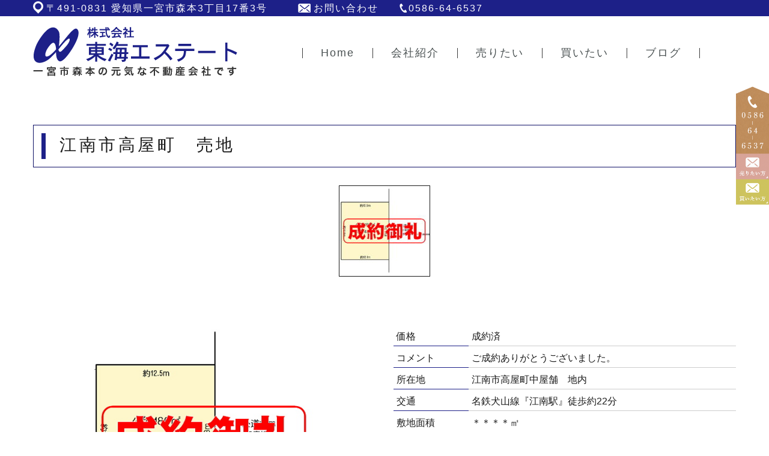

--- FILE ---
content_type: text/html; charset=UTF-8
request_url: https://tokai-es.com/land/14184
body_size: 10801
content:
<!DOCTYPE html>
<html lang="ja">
	<head>
		<meta charset="UTF-8">
		<meta name="author" content="株式会社東海エステート">
		<meta name="viewport" content="width=device-width, initial-scale=1, maximum-scale=1, minimum-scale=1, user-scalable=no">
		<meta name="format-detection" content="telephone=no">
		
		<link rel="stylesheet" href="https://tokai-es.com/wp-content/themes/genova_tpl/style.css">
		<link rel="stylesheet" type="text/css" href="https://tokai-es.com/wp-content/themes/genova_tpl/css/cssreset-min.css">
		<link rel="stylesheet" type="text/css" href="https://tokai-es.com/wp-content/themes/genova_tpl/css/content.css">
		<script type="text/javascript" src="https://s3-ap-northeast-1.amazonaws.com/webfont.plimo.com/accessor/script/typesquare.js?2Ttpg6KeLnE%3D" charset="utf-8"></script>
		<link rel="shortcut icon" href="https://tokai-es.com/wp-content/uploads/favicon.ico" type="image/x-icon"/>

		<!--[if lt IE 9]>
		<script src="http://html5shim.googlecode.com/svn/trunk/html5.js"></script>
		<![endif]-->
		
		<!-- All in One SEO 4.3.1.1 - aioseo.com -->
		<title>土地 詳細 | 株式会社東海エステート</title>
		<meta name="description" content="売地 建築条件無し 土地 敷地広々" />
		<meta name="robots" content="max-image-preview:large" />
		<meta name="google-site-verification" content="cupGdbixvhY6I4rnfwCRofc4JybfHjC80tXnDjZwXMY" />
		<meta name="keywords" content="売地　建築条件無し　土地　敷地広々　相続　不動産　売却　査定　無料査定　相談" />
		<link rel="canonical" href="https://tokai-es.com/land/14184" />
		<meta name="generator" content="All in One SEO (AIOSEO) 4.3.1.1 " />

		<!-- Google tag (gtag.js) -->
<script async src="https://www.googletagmanager.com/gtag/js?id=UA-82291605-20&id=G-ZHK6X7K6BN"></script>
<script>
  window.dataLayer = window.dataLayer || [];
  function gtag(){dataLayer.push(arguments);}
  gtag('js', new Date());

  gtag('config', 'UA-82291605-20');
  gtag('config', 'G-ZHK6X7K6BN');
</script>
		<meta name="google" content="nositelinkssearchbox" />
		<script type="application/ld+json" class="aioseo-schema">
			{"@context":"https:\/\/schema.org","@graph":[{"@type":"BreadcrumbList","@id":"https:\/\/tokai-es.com\/land\/14184#breadcrumblist","itemListElement":[{"@type":"ListItem","@id":"https:\/\/tokai-es.com\/#listItem","position":1,"item":{"@type":"WebPage","@id":"https:\/\/tokai-es.com\/","name":"\u30db\u30fc\u30e0","description":"\u4e00\u5bae\u5e02\u5468\u8fba\u3067\u4e0d\u52d5\u7523\u306e\u58f2\u5374\u3001\u4e0d\u52d5\u7523\u306e\u8cfc\u5165\u306a\u3089\u3001\u6771\u6d77\u30a8\u30b9\u30c6\u30fc\u30c8\u306b\u3054\u76f8\u8ac7\u304f\u3060\u3055\u3044\u3002\u5f53\u793e\u306f\u571f\u5730\u306e\u58f2\u8cb7\u304b\u3089\u30ea\u30d5\u30a9\u30fc\u30e0\u307e\u3067\u3001\u4e0d\u52d5\u7523\u306b\u95a2\u3059\u308b\u5e45\u5e83\u3044\u3054\u8981\u671b\u306b\u5bfe\u5fdc\u81f4\u3057\u3066\u304a\u308a\u307e\u3059\u3002\u4e0d\u52d5\u7523\u306e\u7121\u6599\u67fb\u5b9a\u3082\u884c\u3063\u3066\u304a\u308a\u307e\u3059\u306e\u3067\u3001\u304a\u6c17\u8efd\u306b\u3054\u76f8\u8ac7\u304f\u3060\u3055\u3044\u3002","url":"https:\/\/tokai-es.com\/"},"nextItem":"https:\/\/tokai-es.com\/land\/14184#listItem"},{"@type":"ListItem","@id":"https:\/\/tokai-es.com\/land\/14184#listItem","position":2,"item":{"@type":"WebPage","@id":"https:\/\/tokai-es.com\/land\/14184","name":"\u6c5f\u5357\u5e02\u9ad8\u5c4b\u753a\u3000\u58f2\u5730","description":"\u58f2\u5730 \u5efa\u7bc9\u6761\u4ef6\u7121\u3057 \u571f\u5730 \u6577\u5730\u5e83\u3005","url":"https:\/\/tokai-es.com\/land\/14184"},"previousItem":"https:\/\/tokai-es.com\/#listItem"}]},{"@type":"Organization","@id":"https:\/\/tokai-es.com\/#organization","name":"\u682a\u5f0f\u4f1a\u793e\u6771\u6d77\u30a8\u30b9\u30c6\u30fc\u30c8","url":"https:\/\/tokai-es.com\/"},{"@type":"Person","@id":"https:\/\/tokai-es.com\/author\/pl608659603\/#author","url":"https:\/\/tokai-es.com\/author\/pl608659603\/","name":"\u682a\u5f0f\u4f1a\u793e\u6771\u6d77\u30a8\u30b9\u30c6\u30fc\u30c8","image":{"@type":"ImageObject","@id":"https:\/\/tokai-es.com\/land\/14184#authorImage","url":"https:\/\/secure.gravatar.com\/avatar\/c82e93cdd82a8a61c5c1389c8ea60be3?s=96&d=mm&r=g","width":96,"height":96,"caption":"\u682a\u5f0f\u4f1a\u793e\u6771\u6d77\u30a8\u30b9\u30c6\u30fc\u30c8"}},{"@type":"WebPage","@id":"https:\/\/tokai-es.com\/land\/14184#webpage","url":"https:\/\/tokai-es.com\/land\/14184","name":"\u571f\u5730 \u8a73\u7d30 | \u682a\u5f0f\u4f1a\u793e\u6771\u6d77\u30a8\u30b9\u30c6\u30fc\u30c8","description":"\u58f2\u5730 \u5efa\u7bc9\u6761\u4ef6\u7121\u3057 \u571f\u5730 \u6577\u5730\u5e83\u3005","inLanguage":"ja","isPartOf":{"@id":"https:\/\/tokai-es.com\/#website"},"breadcrumb":{"@id":"https:\/\/tokai-es.com\/land\/14184#breadcrumblist"},"author":{"@id":"https:\/\/tokai-es.com\/author\/pl608659603\/#author"},"creator":{"@id":"https:\/\/tokai-es.com\/author\/pl608659603\/#author"},"image":{"@type":"ImageObject","url":"\/wp-content\/uploads\/74209dfa47a208b8891697c9472d090f.jpg","@id":"https:\/\/tokai-es.com\/#mainImage","width":646,"height":423},"primaryImageOfPage":{"@id":"https:\/\/tokai-es.com\/land\/14184#mainImage"},"datePublished":"2020-12-06T09:18:33+09:00","dateModified":"2023-04-27T08:01:33+09:00"},{"@type":"WebSite","@id":"https:\/\/tokai-es.com\/#website","url":"https:\/\/tokai-es.com\/","name":"\u682a\u5f0f\u4f1a\u793e\u6771\u6d77\u30a8\u30b9\u30c6\u30fc\u30c8","inLanguage":"ja","publisher":{"@id":"https:\/\/tokai-es.com\/#organization"}}]}
		</script>
		<!-- All in One SEO -->

<link rel='dns-prefetch' href='//s.w.org' />
		<script type="text/javascript">
			window._wpemojiSettings = {"baseUrl":"https:\/\/s.w.org\/images\/core\/emoji\/13.1.0\/72x72\/","ext":".png","svgUrl":"https:\/\/s.w.org\/images\/core\/emoji\/13.1.0\/svg\/","svgExt":".svg","source":{"concatemoji":"https:\/\/tokai-es.com\/wp-includes\/js\/wp-emoji-release.min.js?ver=5.8.12"}};
			!function(e,a,t){var n,r,o,i=a.createElement("canvas"),p=i.getContext&&i.getContext("2d");function s(e,t){var a=String.fromCharCode;p.clearRect(0,0,i.width,i.height),p.fillText(a.apply(this,e),0,0);e=i.toDataURL();return p.clearRect(0,0,i.width,i.height),p.fillText(a.apply(this,t),0,0),e===i.toDataURL()}function c(e){var t=a.createElement("script");t.src=e,t.defer=t.type="text/javascript",a.getElementsByTagName("head")[0].appendChild(t)}for(o=Array("flag","emoji"),t.supports={everything:!0,everythingExceptFlag:!0},r=0;r<o.length;r++)t.supports[o[r]]=function(e){if(!p||!p.fillText)return!1;switch(p.textBaseline="top",p.font="600 32px Arial",e){case"flag":return s([127987,65039,8205,9895,65039],[127987,65039,8203,9895,65039])?!1:!s([55356,56826,55356,56819],[55356,56826,8203,55356,56819])&&!s([55356,57332,56128,56423,56128,56418,56128,56421,56128,56430,56128,56423,56128,56447],[55356,57332,8203,56128,56423,8203,56128,56418,8203,56128,56421,8203,56128,56430,8203,56128,56423,8203,56128,56447]);case"emoji":return!s([10084,65039,8205,55357,56613],[10084,65039,8203,55357,56613])}return!1}(o[r]),t.supports.everything=t.supports.everything&&t.supports[o[r]],"flag"!==o[r]&&(t.supports.everythingExceptFlag=t.supports.everythingExceptFlag&&t.supports[o[r]]);t.supports.everythingExceptFlag=t.supports.everythingExceptFlag&&!t.supports.flag,t.DOMReady=!1,t.readyCallback=function(){t.DOMReady=!0},t.supports.everything||(n=function(){t.readyCallback()},a.addEventListener?(a.addEventListener("DOMContentLoaded",n,!1),e.addEventListener("load",n,!1)):(e.attachEvent("onload",n),a.attachEvent("onreadystatechange",function(){"complete"===a.readyState&&t.readyCallback()})),(n=t.source||{}).concatemoji?c(n.concatemoji):n.wpemoji&&n.twemoji&&(c(n.twemoji),c(n.wpemoji)))}(window,document,window._wpemojiSettings);
		</script>
		<style type="text/css">
img.wp-smiley,
img.emoji {
	display: inline !important;
	border: none !important;
	box-shadow: none !important;
	height: 1em !important;
	width: 1em !important;
	margin: 0 .07em !important;
	vertical-align: -0.1em !important;
	background: none !important;
	padding: 0 !important;
}
</style>
	<link rel='stylesheet' id='wp-block-library-css'  href='https://tokai-es.com/wp-includes/css/dist/block-library/style.min.css?ver=5.8.12' type='text/css' media='all' />
<link rel='stylesheet' id='contact-form-7-css'  href='https://tokai-es.com/wp-content/plugins/contact-form-7/includes/css/styles.css?ver=5.2.2' type='text/css' media='all' />
<link rel='stylesheet' id='contact-form-7-confirm-css'  href='https://tokai-es.com/wp-content/plugins/contact-form-7-add-confirm/includes/css/styles.css?ver=5.1' type='text/css' media='all' />
<link rel='stylesheet' id='elementor-icons-css'  href='https://tokai-es.com/wp-content/plugins/elementor/assets/lib/eicons/css/elementor-icons.min.css?ver=5.12.0' type='text/css' media='all' />
<link rel='stylesheet' id='elementor-frontend-legacy-css'  href='https://tokai-es.com/wp-content/plugins/elementor/assets/css/frontend-legacy.min.css?ver=3.4.4' type='text/css' media='all' />
<link rel='stylesheet' id='elementor-frontend-css'  href='https://tokai-es.com/wp-content/plugins/elementor/assets/css/frontend.min.css?ver=3.4.4' type='text/css' media='all' />
<style id='elementor-frontend-inline-css' type='text/css'>
@font-face{font-family:eicons;src:url(https://tokai-es.com/wp-content/plugins/elementor/assets/lib/eicons/fonts/eicons.eot?5.10.0);src:url(https://tokai-es.com/wp-content/plugins/elementor/assets/lib/eicons/fonts/eicons.eot?5.10.0#iefix) format("embedded-opentype"),url(https://tokai-es.com/wp-content/plugins/elementor/assets/lib/eicons/fonts/eicons.woff2?5.10.0) format("woff2"),url(https://tokai-es.com/wp-content/plugins/elementor/assets/lib/eicons/fonts/eicons.woff?5.10.0) format("woff"),url(https://tokai-es.com/wp-content/plugins/elementor/assets/lib/eicons/fonts/eicons.ttf?5.10.0) format("truetype"),url(https://tokai-es.com/wp-content/plugins/elementor/assets/lib/eicons/fonts/eicons.svg?5.10.0#eicon) format("svg");font-weight:400;font-style:normal}
</style>
<link rel='stylesheet' id='elementor-post-194-css'  href='https://tokai-es.com/wp-content/uploads/elementor/css/post-194.css?ver=1632843251' type='text/css' media='all' />
<link rel='stylesheet' id='font-awesome-5-all-css'  href='https://tokai-es.com/wp-content/plugins/elementor/assets/lib/font-awesome/css/all.min.css?ver=3.4.4' type='text/css' media='all' />
<link rel='stylesheet' id='font-awesome-4-shim-css'  href='https://tokai-es.com/wp-content/plugins/elementor/assets/lib/font-awesome/css/v4-shims.min.css?ver=3.4.4' type='text/css' media='all' />
<link rel='stylesheet' id='elementor-post-14184-css'  href='https://tokai-es.com/wp-content/uploads/elementor/css/post-14184.css?ver=1682954904' type='text/css' media='all' />
<link rel='stylesheet' id='google-fonts-1-css'  href='https://fonts.googleapis.com/css?family=Roboto%3A100%2C100italic%2C200%2C200italic%2C300%2C300italic%2C400%2C400italic%2C500%2C500italic%2C600%2C600italic%2C700%2C700italic%2C800%2C800italic%2C900%2C900italic%7CRoboto+Slab%3A100%2C100italic%2C200%2C200italic%2C300%2C300italic%2C400%2C400italic%2C500%2C500italic%2C600%2C600italic%2C700%2C700italic%2C800%2C800italic%2C900%2C900italic&#038;display=auto&#038;ver=5.8.12' type='text/css' media='all' />
<script type='text/javascript' src='https://tokai-es.com/wp-includes/js/jquery/jquery.min.js?ver=3.6.0' id='jquery-core-js'></script>
<script type='text/javascript' src='https://tokai-es.com/wp-includes/js/jquery/jquery-migrate.min.js?ver=3.3.2' id='jquery-migrate-js'></script>
<script type='text/javascript' src='https://tokai-es.com/wp-content/plugins/elementor/assets/lib/font-awesome/js/v4-shims.min.js?ver=3.4.4' id='font-awesome-4-shim-js'></script>
<link rel="https://api.w.org/" href="https://tokai-es.com/wp-json/" /><link rel="EditURI" type="application/rsd+xml" title="RSD" href="https://tokai-es.com/xmlrpc.php?rsd" />
<link rel="wlwmanifest" type="application/wlwmanifest+xml" href="https://tokai-es.com/wp-includes/wlwmanifest.xml" /> 
<meta name="generator" content="WordPress 5.8.12" />
<link rel='shortlink' href='https://tokai-es.com/?p=14184' />
<link rel="alternate" type="application/json+oembed" href="https://tokai-es.com/wp-json/oembed/1.0/embed?url=https%3A%2F%2Ftokai-es.com%2Fland%2F14184" />
<link rel="alternate" type="text/xml+oembed" href="https://tokai-es.com/wp-json/oembed/1.0/embed?url=https%3A%2F%2Ftokai-es.com%2Fland%2F14184&#038;format=xml" />
<style>
	#wpadminbar, #adminmenuwrap {
		background: #3d3d3d;
	}
	#wpadminbar #wp-admin-bar-wp-logo>.ab-item .ab-icon {
		width: 54px;
	}
	#wpadminbar #wp-admin-bar-wp-logo > .ab-item .ab-icon::before {
		display: inline-block;
		content: '';
		width: 54px;
		height: 20px;
		background: url(https://tokai-es.com/wp-content/uploads/logo.png) 50% 50% no-repeat;
		background-size: 100%;
		margin-left: 6px;
	}
	#wpadminbar #adminbarsearch:before, #wpadminbar .ab-icon:before, #wpadminbar .ab-item:before{
		color: rgb(97, 97, 97);
	}
	#wpadminbar .ab-empty-item, #wpadminbar a.ab-item, #wpadminbar>#wp-toolbar span.ab-label, #wpadminbar>#wp-toolbar span.noticon {
		color: rgb(97, 97, 97);
	}
	#wpadminbar, #adminmenuwrap {
		background:#fff!important;box-shadow:0px 1px 5px 1px rgba(0,0,0,.3);
	}
	#adminmenu, #adminmenu .wp-submenu, #adminmenuback, #adminmenuwrap {
		background:#fff;
	}
	#adminmenu, #adminmenu .wp-submenu, #adminmenuback, #adminmenuwrap{
		background:#fff;
	}
	#adminmenu div.wp-menu-name {
		color: rgb(97, 97, 97);
	}
	#adminmenu div.wp-menu-image:before {
		color: rgb(97, 97, 97);
	}
	#adminmenu .wp-has-current-submenu .wp-submenu, #adminmenu .wp-has-current-submenu .wp-submenu.sub-open, #adminmenu .wp-has-current-submenu.opensub .wp-submenu, #adminmenu a.wp-has-current-submenu:focus+.wp-submenu, .no-js li.wp-has-current-submenu:hover .wp-submenu {
		background: #fff;
		color: rgb(97, 97, 97);
	}
	#adminmenu .wp-submenu a {
		color: rgb(97, 97, 97);
	}
	#adminmenu .opensub .wp-submenu li.current a, #adminmenu .wp-submenu li.current, #adminmenu .wp-submenu li.current a, #adminmenu .wp-submenu li.current a:focus, #adminmenu .wp-submenu li.current a:hover, #adminmenu a.wp-has-current-submenu:focus+.wp-submenu li.current a {
		color: rgb(97, 97, 97);
	}
	#adminmenu .wp-has-current-submenu .wp-submenu .wp-submenu-head, #adminmenu .wp-menu-arrow, #adminmenu .wp-menu-arrow div, #adminmenu li.current a.menu-top, #adminmenu li.wp-has-current-submenu a.wp-has-current-submenu, .folded #adminmenu li.current.menu-top, .folded #adminmenu li.wp-has-current-submenu {
		background: #6eba32;
	}
	#adminmenu li.wp-has-current-submenu a.wp-has-current-submenu div.wp-menu-name {
		color: #fff;
	}
	#adminmenu li.menu-top:hover div.wp-menu-name, #adminmenu li.opensub>a.menu-top div.wp-menu-name, #adminmenu li>a.menu-top:focus div.wp-menu-name {
		color: #fff;
	}
	#wp-admin-bar-wp-logo-default {
		display: none;
	}
	#wp-admin-bar-wp-logo {
		pointer-events: none;
	}
	body.no-customize-support #wpfooter, body.no-customize-support #wp-version-message, body.no-customize-support #toplevel_page_edit-post_type-elementor_library, body.no-customize-support .update-nag, body.no-customize-support #contextual-help-link {
		display:none!important;
	}
</style>

	</head>
	<body class="land-template-default single single-land postid-14184 single-format-standard elementor-default elementor-kit-194 elementor-page elementor-page-14184">
		<div id="wrapper">
			<!-- ▼header -->
			<div id="header">
				<div class="top_box">
					<div class="container">
						<ul class="head_contact_list clearfix">
							<li class="icon1">
								<a target="_blank" href="https://goo.gl/maps/SuMwcKDDn2R8Bzao9">〒491-0831 愛知県一宮市森本3丁目17番3号</a>
							</li>
							<li class="icon2">
								<a href="/contact/" target="_brank">お問い合わせ</a>
							</li>
							<li class="icon3">
								<a href="tel:0586646537">0586-64-6537</a>
							</li>
						</ul>
					</div>
				</div>
				<div class="header_box">
					<div class="container">
						<h1>
							<a href="/"><img src="https://tokai-es.com/wp-content/themes/genova_tpl/asset/logo.png" alt="株式会社東海エステート 一宮市森本の元気な不動産会社です"></a>
						</h1>

						<div class="toggleMenu">
							<div class="menu-trigger">
								<span></span>
								<span></span>
								<span></span>
							</div>
						</div>

						<div class="header_menu">
							<div class="inner">
								<ul class="g_nav clearfix">
									<li><a href="/"><span>Home</span></a></li>
									<li><span><span>会社紹介</span></span>
										<ul>
											<li><a href="/info/#idea">会社理念</a></li>
											<li><a href="/info/#service">東海エステート<br>のサービス</a></li>
											<li><a href="/info/#introduction">会社概要</a></li>
											<li><a href="/info/#staff">スタッフ紹介</a></li>
											<li><a href="/info/#map">アクセス</a></li>
										</ul>
									</li>
									<li><span><span>売りたい</span></span>
										<ul>
											<li><a href="/first/">まずはご相談</a></li>
											<li><a href="/mediation/">仲介・無料査定</a></li>
											<li><a href="/sell/">買取・下取り</a></li>
											<li><a href="/sell_basic/">売却基礎知識</a></li>
											<li><a href="/blog/consultation/">売却・相談事例</a></li>
											<li><a href="/blog/voice_sell">お客様の声</a></li>
											<li><a href="/blog/sale_qa">Q&amp;A</a></li>
										</ul>
									</li>
									<li><span><span>買いたい</span></span>
										<ul>
											<li><a href="/open_house/">オープンハウス</a></li>
											<li><a href="/detached_house/">戸建</a></li>
											<li><a href="/apartments/">マンション</a></li>
											<li><a href="/land/">土地</a></li>
											<li><a href="/business/">事業用物件</a></li>
											<li><a href="/new_house/">新築・リフォーム</a></li>
											<li><a href="/tour/">物件見学ツアー</a></li>
											<li><a href="/check/">ご購入時の<br>チェックポイント</a></li>
											<li><a href="/blog/voice_buy">お客様の声</a></li>
											<li><a href="/blog/purchase_qa">Q&amp;A</a></li>
										</ul>
									</li>
									<li><span><span>ブログ</span></span>
										<ul>
											<li><a href="/blog/article/">スタッフブログ</a></li>
											<!--<li><a href="/blog/sale_qa/">不動産売却Q&A</a></li>
											<li><a href="/blog/purchase_qa/">不動産購入Q&A</a></li>-->
											<li><a href="/blog/questions/">その他よく頂くご質問</a></li>
											<!--<li><a href="/blog/voice_sell/">お客様の声(売却された方)</a></li>
											<li><a href="/blog/consultation/">売却・相談事例</a></li>
											<li><a href="/blog/voice_buy/">お客様の声(購入された方)</a></li>-->
										</ul>
									</li>
								</ul>
							</div>

							<div class="contact_box sp">
								<div class="box_inner">
									<p class="contact_tit">お問い合わせはお気軽に</p>
									<ul class="clearfix">
										<li>
											<a href="tel:0586646537" class="btnTel">
												<img src="https://tokai-es.com/wp-content/uploads/contact_tel.png" alt="0586-64-6537">
											</a>
										</li>
										<li>
											<a href="/contact/sell/" target="_blank" class="btnInq">
												<img src="https://tokai-es.com/wp-content/uploads/contact_sell.png" alt="売りたい方はこちら">
											</a>
										</li>
										<li>
											<a href="/contact/buy/" target="_blank" class="btnInq">
												<img src="https://tokai-es.com/wp-content/uploads/contact_buy.png" alt="買いたい方はこちら">
											</a>
										</li>
									</ul>
								</div>
							</div>
						</div>
					</div>
				</div>
			</div>
			<!-- ▲header -->
<!-- ▼main -->
<div id="main">
	<div id="content">
		<div class="container">
			<div class="under_title_h3 mb30">
				<h3>江南市高屋町　売地</h3>
			</div>
								<div data-elementor-type="wp-post" data-elementor-id="14184" class="elementor elementor-14184" data-elementor-settings="[]">
						<div class="elementor-inner">
							<div class="elementor-section-wrap">
							<section class="elementor-section elementor-top-section elementor-element elementor-element-49540adb mb50 elementor-section-boxed elementor-section-height-default elementor-section-height-default" data-id="49540adb" data-element_type="section">
						<div class="elementor-container elementor-column-gap-default">
							<div class="elementor-row">
					<div class="elementor-column elementor-col-100 elementor-top-column elementor-element elementor-element-51651dac" data-id="51651dac" data-element_type="column">
			<div class="elementor-column-wrap elementor-element-populated">
							<div class="elementor-widget-wrap">
						<div class="elementor-element elementor-element-6bd8c83b elementor-arrows-position-outside elementor-pagination-position-outside elementor-widget elementor-widget-image-carousel" data-id="6bd8c83b" data-element_type="widget" data-settings="{&quot;slides_to_show&quot;:&quot;1&quot;,&quot;slides_to_show_tablet&quot;:&quot;6&quot;,&quot;slides_to_show_mobile&quot;:&quot;3&quot;,&quot;navigation&quot;:&quot;both&quot;,&quot;autoplay&quot;:&quot;yes&quot;,&quot;pause_on_hover&quot;:&quot;yes&quot;,&quot;pause_on_interaction&quot;:&quot;yes&quot;,&quot;autoplay_speed&quot;:5000,&quot;infinite&quot;:&quot;yes&quot;,&quot;effect&quot;:&quot;slide&quot;,&quot;speed&quot;:500}" data-widget_type="image-carousel.default">
				<div class="elementor-widget-container">
					<div class="elementor-image-carousel-wrapper swiper-container" dir="ltr">
			<div class="elementor-image-carousel swiper-wrapper swiper-image-stretch">
								<div class="swiper-slide"><a data-elementor-open-lightbox="yes" data-elementor-lightbox-slideshow="6bd8c83b" href="/wp-content/uploads/74209dfa47a208b8891697c9472d090f.jpg"><figure class="swiper-slide-inner"><img class="swiper-slide-image" src="/wp-content/uploads/74209dfa47a208b8891697c9472d090f-150x150.jpg" alt="江南成約御礼" /></figure></a></div>			</div>
					</div>
				</div>
				</div>
						</div>
					</div>
		</div>
								</div>
					</div>
		</section>
				<section class="elementor-section elementor-top-section elementor-element elementor-element-2b969e25 mb40 elementor-section-boxed elementor-section-height-default elementor-section-height-default" data-id="2b969e25" data-element_type="section">
						<div class="elementor-container elementor-column-gap-default">
							<div class="elementor-row">
					<div class="elementor-column elementor-col-50 elementor-top-column elementor-element elementor-element-1a8b6abd" data-id="1a8b6abd" data-element_type="column">
			<div class="elementor-column-wrap elementor-element-populated">
							<div class="elementor-widget-wrap">
						<div class="elementor-element elementor-element-7a3a8beb elementor-widget elementor-widget-image" data-id="7a3a8beb" data-element_type="widget" data-widget_type="image.default">
				<div class="elementor-widget-container">
								<div class="elementor-image">
												<img width="646" height="423" src="/wp-content/uploads/74209dfa47a208b8891697c9472d090f.jpg" class="attachment-large size-large" alt="" loading="lazy" srcset="https://tokai-es.com/wp-content/uploads/74209dfa47a208b8891697c9472d090f.jpg 646w, https://tokai-es.com/wp-content/uploads/74209dfa47a208b8891697c9472d090f-300x196.jpg 300w" sizes="(max-width: 646px) 100vw, 646px" />														</div>
						</div>
				</div>
						</div>
					</div>
		</div>
				<div class="elementor-column elementor-col-50 elementor-top-column elementor-element elementor-element-793d4114" data-id="793d4114" data-element_type="column">
			<div class="elementor-column-wrap elementor-element-populated">
							<div class="elementor-widget-wrap">
						<div class="elementor-element elementor-element-1dbc1eda elementor-widget elementor-widget-text-editor" data-id="1dbc1eda" data-element_type="widget" data-widget_type="text-editor.default">
				<div class="elementor-widget-container">
								<div class="elementor-text-editor elementor-clearfix">
				<div class="detail_table">
<table style="width: 100%;">
<tbody>
<tr>
<th style="width: 21.327%;">価格</th>
<td style="width: 75.3555%;">成約済</td>
</tr>
<tr>
<th style="width: 21.327%;">コメント</th>
<td style="width: 75.3555%;">
<p>ご成約ありがとうございました。</p>
</td>
</tr>
<tr>
<th style="width: 21.327%;">所在地</th>
<td style="width: 75.3555%;">江南市高屋町中屋舗　地内</td>
</tr>
<tr>
<th style="width: 21.327%;">交通</th>
<td style="width: 75.3555%;">
<p>名鉄犬山線『江南駅』徒歩約22分</p>
</td>
</tr>
<tr>
<th style="width: 21.327%;">敷地面積</th>
<td style="width: 75.3555%;">
<p>＊＊＊＊㎡</p>
</td>
</tr>
<tr>
<th style="width: 21.327%;">接道</th>
<td style="width: 75.3555%;">
<p>東公道幅員12ｍに間口約14.3ｍ接道<br />※２車線（片側一車線）<br />※歩道５ｍ含む（2.5ｍ✕道路両端）</p>
</td>
</tr>
<tr>
<th style="width: 21.327%;">都市計画</th>
<td style="width: 75.3555%;">市街化区域</td>
</tr>
<tr>
<th style="width: 21.327%;">用途地域</th>
<td style="width: 75.3555%;">第1種中高層住居専用地域</td>
</tr>
<tr>
<th style="width: 21.327%;">建ぺい率</th>
<td style="width: 75.3555%;">60%</td>
</tr>
<tr>
<th style="width: 21.327%;">容積率</th>
<td style="width: 75.3555%;">200%</td>
</tr>
<tr>
<th style="width: 21.327%;">地目</th>
<td style="width: 75.3555%;">畑</td>
</tr>
<tr>
<th style="width: 21.327%;">土地権利</th>
<td style="width: 75.3555%;">所有権</td>
</tr>
<tr>
<th style="width: 21.327%;">現況</th>
<td style="width: 75.3555%;">更地</td>
</tr>
<tr>
<th style="width: 21.327%;">建築条件</th>
<td style="width: 75.3555%;">無し</td>
</tr>
<tr>
<th style="width: 21.327%;">地勢</th>
<td style="width: 75.3555%;">平坦</td>
</tr>
<tr>
<th style="width: 21.327%;">設備</th>
<td style="width: 75.3555%;">中部電力、上下水道</td>
</tr>
<tr>
<th style="width: 21.327%;">引渡日</th>
<td style="width: 75.3555%;">相談</td>
</tr>
<tr>
<th style="width: 21.327%;">取引形態</th>
<td style="width: 75.3555%;">仲介</td>
</tr>
</tbody>
</table>
<p> </p>
</div>					</div>
						</div>
				</div>
						</div>
					</div>
		</div>
								</div>
					</div>
		</section>
				<section class="elementor-section elementor-top-section elementor-element elementor-element-28381ac7 under_title_h3 mb20 elementor-section-boxed elementor-section-height-default elementor-section-height-default" data-id="28381ac7" data-element_type="section">
						<div class="elementor-container elementor-column-gap-default">
							<div class="elementor-row">
					<div class="elementor-column elementor-col-100 elementor-top-column elementor-element elementor-element-6b1d9e9f" data-id="6b1d9e9f" data-element_type="column">
			<div class="elementor-column-wrap elementor-element-populated">
							<div class="elementor-widget-wrap">
						<div class="elementor-element elementor-element-3ada2729 elementor-widget elementor-widget-heading" data-id="3ada2729" data-element_type="widget" data-widget_type="heading.default">
				<div class="elementor-widget-container">
			<h3 class="elementor-heading-title elementor-size-default">担当者よりコメント</h3>		</div>
				</div>
						</div>
					</div>
		</div>
								</div>
					</div>
		</section>
				<section class="elementor-section elementor-top-section elementor-element elementor-element-522e4212 elementor-section-boxed elementor-section-height-default elementor-section-height-default" data-id="522e4212" data-element_type="section">
						<div class="elementor-container elementor-column-gap-default">
							<div class="elementor-row">
					<div class="elementor-column elementor-col-100 elementor-top-column elementor-element elementor-element-4ad786d9" data-id="4ad786d9" data-element_type="column">
			<div class="elementor-column-wrap elementor-element-populated">
							<div class="elementor-widget-wrap">
						<div class="elementor-element elementor-element-7e9251b4 elementor-widget elementor-widget-text-editor" data-id="7e9251b4" data-element_type="widget" data-widget_type="text-editor.default">
				<div class="elementor-widget-container">
								<div class="elementor-text-editor elementor-clearfix">
				<h2 class="fs16 b">敷地ゆったり54坪<br>理想のおうちが建てられます。</h2>
<h2>&nbsp;</h2>
<h2 class="fs16 b">※建築条件はございません。</h2>
<h2 class="fs16 b">※市街化区域の為どなたでも住宅の建築が可能です。<p></p>
<p>お問合せはお気軽に東海エステートまで<br>TEL　0586-64-6537</p></h2>
<p></p>					</div>
						</div>
				</div>
						</div>
					</div>
		</div>
								</div>
					</div>
		</section>
				<section class="elementor-section elementor-top-section elementor-element elementor-element-87d2e32 elementor-section-boxed elementor-section-height-default elementor-section-height-default" data-id="87d2e32" data-element_type="section">
						<div class="elementor-container elementor-column-gap-default">
							<div class="elementor-row">
					<div class="elementor-column elementor-col-100 elementor-top-column elementor-element elementor-element-18c218d" data-id="18c218d" data-element_type="column">
			<div class="elementor-column-wrap">
							<div class="elementor-widget-wrap">
								</div>
					</div>
		</div>
								</div>
					</div>
		</section>
						</div>
						</div>
					</div>
								
			<div class="contactBtn">
				<ul class="clearfix">
					<li class="tel">
						<a href="tel:0586646537">
							<span><small>お電話でのお問い合わせ</small>0586-64-6537</span>
						</a>
					</li>
					<li>
						<a href="/contact/buy" target="_blank">
							<span>インターネットでの<span class="half">お問い合わせコチラ！</span></span>
						</a>
					</li>
				</ul>
			</div>
		</div>
	</div>
</div>
<!-- ▲main -->

			<div id="content_bottom">
				<div class="container">
					<ul class="clearfix">
						<li>
							<a href="http://suumo.jp/ikkodate/kaisha/__JJ_JJ051FD001_arz1050z2bsz1020z2kcz1136253001.html" target="_blank">
								<img src="https://tokai-es.com/wp-content/uploads/bnr_bottom01.jpg" alt="SUUMO(スーモ) スーモ掲載中!">
							</a>
						</li>
						<li>
							<a href="https://www.athome.co.jp/ahcb/tokaiestate130177.html" target="_blank">
								<img src="https://tokai-es.com/wp-content/uploads/bnr_bottom02.jpg" alt="不動産情報総合サイト at home web">
							</a>
						</li>
						<li>
							<a href="https://suumo.jp/edit/simulator/index.html" target="_blank">
								<img src="https://tokai-es.com/wp-content/uploads/bnr_bottom03.jpg" alt="簡単ワンクリックローン返済シミュレーション">
							</a>
						</li>
					</ul>
				</div>
			</div>

			<!-- ▼footer -->
			<div id="footer">
				<div class="inner">
					<div class="container">
						<div class="footer_info">
							<div class="logo">
								<a href="/"><img src="https://tokai-es.com/wp-content/themes/genova_tpl/asset/footer_logo.png" alt="株式会社東海エステート"></a>
							</div>
							<div class="copyright">一宮市の不動産の売却、購入は東海エステートにお任せください。<br>©株式会社東海エステート All Rights Reserved.</div>
							<div class="tel">TEL:<a href="tel:0586646537" class="btnTel" data-evt="フッター">0586-64-6537</a></div>
							<div class="sitemap"><a href="/sitemap/">SITEMAP</a> | <a href="/contact/" target="_blank">CONTACT</a></div>
						</div>
						<div class="footer_navi">
							<ul>
								<li><a href="/">Home</a></li>
								<li><a href="/open_house/">オープンハウス</a></li>
								<li><a href="/detached_house/">戸建</a></li>
								<li><a href="/apartments/">マンション</a></li>
								<li><a href="/land/">土地</a></li>
								<li><a href="/business/">事業用物件</a></li>
								<li><a href="/new_house/">新築・リフォーム</a></li>
							</ul>
						</div>
						<div class="footer_navi">
							<ul>
								<li><a href="/info/">会社概要</a></li>
								<li><a href="/tour/">物件見学ツアー</a></li>
								<li><a href="/check/">購入時のチェックポイント</a></li>
								<li><a href="/mediation/">不動産の仲介・無料査定</a></li>
								<li><a href="/sell/">不動産の買取・下取</a></li>
								<li><a href="/information/">個人情報の取り扱い</a></li>
							</ul>
						</div>
					</div>
				</div>
				
				<div class="fixed_box">
					<p>お気軽にお問合わせください</p>
					<ul class="clearfix">
						<li>
							<a href="tel:0586646537" class="btnTel" data-evt="固定ボタン">
								<img class="pc" src="https://tokai-es.com/wp-content/uploads/fixed_tel.png" alt="0586-64-6537">
								<img class="sp" src="https://tokai-es.com/wp-content/uploads/fixed_tel_sp.jpg" alt="0586-64-6537">
							</a>
						</li>
						<li>
							<a href="/contact/sell/" target="_blank" class="btnInq" data-evt="固定ボタン">
								<img class="pc" src="https://tokai-es.com/wp-content/uploads/fixed_sell.png" alt="売りたい方">
								<img class="sp" src="https://tokai-es.com/wp-content/uploads/fixed_sell_sp.jpg" alt="売りたい方">
							</a>
						</li>
						<li>
							<a href="/contact/buy/" target="_blank" class="btnInq" data-evt="固定ボタン02">
								<img class="pc" src="https://tokai-es.com/wp-content/uploads/fixed_buy.png" alt="買いたい方">
								<img class="sp" src="https://tokai-es.com/wp-content/uploads/fixed_buy_sp.jpg" alt="買いたい方">
							</a>
						</li>
					</ul>
				</div>
				
				<div id="pagetop">
					<a class="pagetopBt" href="#wrapper"><img src="/wp-content/uploads/pagetop.png" alt="pagetop"></a>
				</div>
			</div>
			<!-- ▲footer -->
		
			<link rel='stylesheet' id='e-animations-css'  href='https://tokai-es.com/wp-content/plugins/elementor/assets/lib/animations/animations.min.css?ver=3.4.4' type='text/css' media='all' />
<script type='text/javascript' id='contact-form-7-js-extra'>
/* <![CDATA[ */
var wpcf7 = {"apiSettings":{"root":"https:\/\/tokai-es.com\/wp-json\/contact-form-7\/v1","namespace":"contact-form-7\/v1"}};
/* ]]> */
</script>
<script type='text/javascript' src='https://tokai-es.com/wp-content/plugins/contact-form-7/includes/js/scripts.js?ver=5.2.2' id='contact-form-7-js'></script>
<script type='text/javascript' src='https://tokai-es.com/wp-includes/js/jquery/jquery.form.min.js?ver=4.3.0' id='jquery-form-js'></script>
<script type='text/javascript' src='https://tokai-es.com/wp-content/plugins/contact-form-7-add-confirm/includes/js/scripts.js?ver=5.1' id='contact-form-7-confirm-js'></script>
<script type='text/javascript' src='https://tokai-es.com/wp-includes/js/wp-embed.min.js?ver=5.8.12' id='wp-embed-js'></script>
<script type='text/javascript' src='https://tokai-es.com/wp-content/plugins/elementor/assets/js/webpack.runtime.min.js?ver=3.4.4' id='elementor-webpack-runtime-js'></script>
<script type='text/javascript' src='https://tokai-es.com/wp-content/plugins/elementor/assets/js/frontend-modules.min.js?ver=3.4.4' id='elementor-frontend-modules-js'></script>
<script type='text/javascript' src='https://tokai-es.com/wp-content/plugins/elementor/assets/lib/waypoints/waypoints.min.js?ver=4.0.2' id='elementor-waypoints-js'></script>
<script type='text/javascript' src='https://tokai-es.com/wp-includes/js/jquery/ui/core.min.js?ver=1.12.1' id='jquery-ui-core-js'></script>
<script type='text/javascript' src='https://tokai-es.com/wp-content/plugins/elementor/assets/lib/swiper/swiper.min.js?ver=5.3.6' id='swiper-js'></script>
<script type='text/javascript' src='https://tokai-es.com/wp-content/plugins/elementor/assets/lib/share-link/share-link.min.js?ver=3.4.4' id='share-link-js'></script>
<script type='text/javascript' src='https://tokai-es.com/wp-content/plugins/elementor/assets/lib/dialog/dialog.min.js?ver=4.8.1' id='elementor-dialog-js'></script>
<script type='text/javascript' id='elementor-frontend-js-before'>
var elementorFrontendConfig = {"environmentMode":{"edit":false,"wpPreview":false,"isScriptDebug":false},"i18n":{"shareOnFacebook":"Facebook \u3067\u5171\u6709","shareOnTwitter":"Twitter \u3067\u5171\u6709","pinIt":"\u30d4\u30f3\u3059\u308b","download":"\u30c0\u30a6\u30f3\u30ed\u30fc\u30c9","downloadImage":"\u753b\u50cf\u3092\u30c0\u30a6\u30f3\u30ed\u30fc\u30c9","fullscreen":"\u30d5\u30eb\u30b9\u30af\u30ea\u30fc\u30f3","zoom":"\u30ba\u30fc\u30e0","share":"\u30b7\u30a7\u30a2","playVideo":"\u52d5\u753b\u518d\u751f","previous":"\u524d","next":"\u6b21","close":"\u9589\u3058\u308b"},"is_rtl":false,"breakpoints":{"xs":0,"sm":480,"md":768,"lg":1025,"xl":1440,"xxl":1600},"responsive":{"breakpoints":{"mobile":{"label":"\u30e2\u30d0\u30a4\u30eb","value":767,"default_value":767,"direction":"max","is_enabled":true},"mobile_extra":{"label":"Mobile Extra","value":880,"default_value":880,"direction":"max","is_enabled":false},"tablet":{"label":"\u30bf\u30d6\u30ec\u30c3\u30c8","value":1024,"default_value":1024,"direction":"max","is_enabled":true},"tablet_extra":{"label":"Tablet Extra","value":1200,"default_value":1200,"direction":"max","is_enabled":false},"laptop":{"label":"\u30ce\u30fc\u30c8\u30d6\u30c3\u30af","value":1366,"default_value":1366,"direction":"max","is_enabled":false},"widescreen":{"label":"\u30ef\u30a4\u30c9\u30b9\u30af\u30ea\u30fc\u30f3","value":2400,"default_value":2400,"direction":"min","is_enabled":false}}},"version":"3.4.4","is_static":false,"experimentalFeatures":{"e_import_export":true,"landing-pages":true,"elements-color-picker":true,"admin-top-bar":true},"urls":{"assets":"https:\/\/tokai-es.com\/wp-content\/plugins\/elementor\/assets\/"},"settings":{"page":[],"editorPreferences":[]},"kit":{"active_breakpoints":["viewport_mobile","viewport_tablet"],"global_image_lightbox":"yes","lightbox_enable_counter":"yes"},"post":{"id":14184,"title":"%E5%9C%9F%E5%9C%B0%20%E8%A9%B3%E7%B4%B0%20%7C%20%E6%A0%AA%E5%BC%8F%E4%BC%9A%E7%A4%BE%E6%9D%B1%E6%B5%B7%E3%82%A8%E3%82%B9%E3%83%86%E3%83%BC%E3%83%88","excerpt":"<table>\r\n  <tbody>\r\n    <tr>\r\n      <th>\u4fa1\u683c<\/th>\r\n      <td>1,362\u4e07\u5186<\/td>\r\n    <\/tr>\r\n    <tr>\r\n      <th>\u30b3\u30e1\u30f3\u30c8<\/th>\r\n      <td>\u6577\u5730\u3086\u3068\u308a\u306e54\u576a<\/td>\r\n    <\/tr> \r\n  <\/tbody>\r\n<\/table>","featuredImage":"\/wp-content\/uploads\/74209dfa47a208b8891697c9472d090f.jpg"}};
</script>
<script type='text/javascript' src='https://tokai-es.com/wp-content/plugins/elementor/assets/js/frontend.min.js?ver=3.4.4' id='elementor-frontend-js'></script>
<script type='text/javascript' src='https://tokai-es.com/wp-content/plugins/elementor/assets/js/preloaded-modules.min.js?ver=3.4.4' id='preloaded-modules-js'></script>
		</div>
		<!-- ▲wrapper -->

		<script type="text/javascript" src="https://ajax.googleapis.com/ajax/libs/jquery/1.8.3/jquery.min.js"></script>
		<script type="text/javascript" src="https://tokai-es.com/wp-content/themes/genova_tpl/js/matchHeight.js"></script>
		<script type="text/javascript" src="https://tokai-es.com/wp-content/themes/genova_tpl/js/share.js"></script>
	</body>
</html>

--- FILE ---
content_type: text/css
request_url: https://tokai-es.com/wp-content/themes/genova_tpl/style.css
body_size: 4304
content:
@charset "utf-8";
/*
Theme Name: genova_tpl
Theme URI: http://genova.co.jp/
Author: the Takahiro Sahashi
Author URI: http://pmen.net/
Description: genova template.
Version: 1.0
*/

/* =====================================
■BASE
===================================== */
html {
	font-size: 62.5%;
}
body {
	background: #fff;
	font-family: "メイリオ", Meiryo, "ヒラギノ角ゴ Pro W3", "Hiragino Kaku Gothic Pro", sans-serif;
	font-size: 16px;
	line-height: 1.6;
	color: #1b1b1b;
	position: relative;
	-webkit-text-size-adjust: 100%;
	word-break: break-all;
}
a {
	color: #1b1b1b;
	vertical-align: baseline;
	text-decoration: none;
	transition: all 0.3s;
}
a:hover {
	transition: all 0.3s;
}
a img {
	opacity: 1;
	transition: opacity .3s;
}
a:hover img {
	opacity: 0.8;
	transition: opacity .3s;
}
a:focus, *:focus {
	outline: none;
}
a[href^="tel:"] {
	pointer-events: none;
	cursor: text;
}
.hikoukai {
	display: none;
}
.elementor-editor-active #content .hikoukai {
	display: block !important;
	border: 5px solid #777;
	background: #555;
	padding: 20px 0;
}
@media screen and (max-width: 767px) {
	a[href^="tel:"] {
		pointer-events: auto;
		cursor: pointer;
	}
}

/* =====================================
■MODULE
===================================== */
/*--------------------------------------
汎用
--------------------------------------*/
/* float */
.fr {
	float: right!important;
}
.fl {
	float: left!important;
}
/* clears */
.clearfix {
	*zoom: 1;
}
.clearfix:after {
	content: "";
	display: table;
	clear: both;
}
.cl {
	clear: both!important;
}
/* text indent */
.textHide {
	overflow: hidden;
	text-indent: 100%;
	white-space: nowrap;
}
/* text-align */
.tac {
	text-align: center!important;
}
.tar {
	text-align: right!important;
}
.tal {
	text-align: left!important;
}
/* font-weight */
.fb {
	font-weight: bold!important;
}

/*--------------------------------------
Icon fonts
--------------------------------------*/
@font-face {
	font-family: 'icomoon';
	src:  url('img/fonts/icomoon.eot');
	src:  url('img/fonts/icomoon.eot#iefix') format('embedded-opentype'),
		url('img/fonts/icomoon.ttf') format('truetype'),
		url('img/fonts/icomoon.woff') format('woff'),
		url('img/fonts/icomoon.svg#icomoon') format('svg');
	font-weight: normal;
	font-style: normal;
}
[class*='icon-']:not([class*='eicon-']):before {
	display: inline-block;
	font-family: 'icomoon';
	speak: none;
	font-style: normal;
	font-weight: normal;
	font-variant: normal;
	text-transform: none;
	line-height: 1;
	vertical-align: baseline;
	-webkit-font-smoothing: antialiased;
	-moz-osx-font-smoothing: grayscale;
}
.icon-blog:before {content: "\e900";}
.icon-category:before {content: "\e901";}
.icon-check:before {content: "\e902";}
.icon-checked:before {content: "\e903";}
.icon-down:before {content: "\e904";}
.icon-facebook:before {content: "\e905";}
.icon-google:before {content: "\e906";}
.icon-line:before {content: "\e907";}
.icon-twitter:before {content: "\e908";}
.icon-arrow02:before {content: "\e909";}
.icon-arrow01:before {content: "\e910";}
.icon-search:before {content: "\e911";}
.icon-tag:before {content: "\e912";}


/*--------------------------------------
Pc sp change
--------------------------------------*/
.sp {
	display: none;
}

@media screen and (max-width: 767px) {
	.pc {
		display: none!important;
	}
	.sp {
		display: block!important;
	}
}


/* =====================================
■Layout
===================================== */
/*--------------------------------------
container
--------------------------------------*/
.container {
	width: 100%;
	max-width: 1190px;
	padding: 0 10px;
	margin: 0 auto;
	-webkit-box-sizing: border-box;
	-moz-box-sizing: border-box;
	-ms-box-sizing: border-box;
	-o-box-sizing: border-box;
	box-sizing: border-box;
}
.container:after {
	content: "";
	display: block;
	clear: both;
}

@media screen and (max-width: 1199px) and (min-width: 980px) {
	.container {
		max-width: 960px;
	}
}

@media screen and (max-width: 979px) and (min-width: 768px) {
	.container {
		max-width: 788px;
	}
}

@media screen and (max-width: 767px) {
	.container {
		max-width: 440px;
	}
}

@media screen and (max-width: 479px) {
	.container {
		max-width: 320px;
	}
}

/*--------------------------------------
header
--------------------------------------*/
/* top_box */
.top_box {
	background: #1d2088;
	padding: 2px 0;
	line-height: 1.4;
}
.head_contact_list {
	overflow: hidden;
	float: left;
}
.head_contact_list li {
	float: left;
	font-size: 16px;
	letter-spacing: 1px;
	color: #fff;
	position: relative;
}
.head_contact_list li.icon1 {
	padding-left: 22px;
	margin-right: 50px;
}
.head_contact_list li.icon1:after {
	display: block;
	content: "";
	width: 17px;
	height: 21px;
	background: url(/wp-content/uploads/ico_map.png) no-repeat 0px 0px;
	position: absolute;
	left: 0;
	top: 0;
}
.head_contact_list li.icon2 {
	padding-left: 27px;
	margin-right: 27px;
}
.head_contact_list li.icon2:after {
	display: block;
	content: "";
	width: 21px;
	height: 15px;
	background: url(/wp-content/uploads/ico_mail.png) no-repeat 0px 0px;
	position: absolute;
	left: 1px;
	top: 4px;
}
.head_contact_list li.icon3 {
	padding-left: 23px;
}
.head_contact_list li.icon3:after {
	display: block;
	content: "";
	width: 12px;
	height: 15px;
	background: url(/wp-content/uploads/ico_tel.png) no-repeat 0px 0px;
	position: absolute;
	left: 8px;
	top: 4px;
}
.head_contact_list li a {
	color: #fff;
	vertical-align: middle;
	letter-spacing: 2px;
}
.head_contact_list li a:hover {
	color: #bf8f5c;
}

/* header_box */
.header_box {
	padding: 18px 0;
	position: relative;
	z-index: 999;
}
#header h1 {
	float: left;
}
.header_menu {
	float: right;
}
.header_menu .g_nav {
	padding-top: 35px;
	padding-right: 60px;
}
.header_menu .g_nav > li {
	float: left;
	font-size: 18px;
	line-height: 17px;
	border-left: 1px solid #3c3c3c;
	position: relative;
}
.header_menu .g_nav > li:last-child {
	border-right: 1px solid #3c3c3c;
}
.header_menu .g_nav > li > a,
.header_menu .g_nav > li > span {
	display: block;
	color: #4a5152;
	font-weight: normal;
	letter-spacing: 2px;
	padding: 0 30px;
	transition: all 0.3s;
	text-decoration: none;
	cursor: pointer;
	position: relative;
	z-index: 100;
}
.header_menu .g_nav > li > a > span,
.header_menu .g_nav > li > span > span {
	display: block;
	margin: 0 auto;
}
.header_menu .g_nav > li > a:hover,
.header_menu .g_nav > li > span:hover,
.header_menu .g_nav > li.hover > a,
.header_menu .g_nav > li.hover > span {
	color: #1d2088;
}
.header_menu .g_nav > li ul {
	display: block;
	width: 100%;
	background: #1d2088;
	position: absolute;
	top: 25px;
	left: 0;
	pointer-events: none;
	-moz-transition-duration: 0.6s;
	-o-transition-duration: 0.6s;
	-webkit-transition-duration: 0.6s;
	transition-duration: 0.6s;
	filter: progid:DXImageTransform.Microsoft.Alpha(Opacity=0);
	opacity: 0;
	transform-origin: center top;
	transform: scaleY(0);
	transition: .3s;
	z-index: 99;
}
.header_menu .g_nav > li ul:before {
	content: "";
	width: 100%;
	height: 25px;
	position: absolute;
	left: 0;
	top: -25px;
	z-index: -1;
}
.header_menu .g_nav > li ul li a {
	display: block;
	font-size: 12px;
	line-height: 1.5;
	color: #fff;
	text-align: center;
	padding: 10px 7px;
	background: #1d2088;
	border-bottom: 1px solid #E9EAFA;	
}
.header_menu .g_nav > li ul a:hover {
	background: #E9EAFA;
	color: #1d2088;
	text-decoration: none !important;
}
.desktop .header_menu .g_nav > li > span:hover + ul,
.desktop .header_menu .g_nav > li > span ul:hover,
.desktop .header_menu .g_nav > li ul:hover {
	pointer-events: auto;
	filter: progid:DXImageTransform.Microsoft.Alpha(enabled=false);
	opacity: 1;
	transform: scaleY(1);
}
.desktop .header_menu .g_nav > li ul a:hover {
	filter: progid:DXImageTransform.Microsoft.Alpha(enabled=false);
	opacity: 1;
	text-decoration: underline;
}
.tablet .header_menu .g_nav > li > ul {
	display: none;
}
.tablet .header_menu .g_nav > li > span + ul {
	pointer-events: none;
	opacity: 0;
}
.tablet .header_menu .g_nav > li.hover > span + ul {
	pointer-events: auto;
	filter: progid:DXImageTransform.Microsoft.Alpha(enabled=false);
	opacity: 1;
	transform: scaleY(1);
}

@media screen and (min-width: 768px) {
	.header_menu {
		display: block !important;
	}
	.header_menu .g_nav > li ul {
		pointer-events: none;
	}
}

@media screen and (max-width: 1199px) and (min-width: 980px) {
	#header h1 {
		width: 25%;
	}
	.header_menu .g_nav {
		padding-right: 0;
		padding-top: 25px;
	}
}

@media screen and (max-width: 979px) {
	.top_box {
		display: none;
	}
}

@media screen and (max-width: 979px) and (min-width: 768px) {
	#header h1 {
		width: 25%;
		margin-left: 20px;
	}
	.header_box .container {
		padding: 0;
	}
	.header_menu .g_nav {
		padding-top: 20px;
		padding-right: 20px;
	}
	.header_menu .g_nav > li > a,
	.header_menu .g_nav > li > span {
		padding: 0 15px;
	}
	.header_menu .g_nav > li ul li a {
		padding: 10px 3px;
	}
}

@media screen and (max-width: 767px) {
	body.noscroll {
		overflow: hidden !important;
		height: 100% !important;
	}
	#header {
		width: 100%;
		height: 60px;
		background: #fff;
		z-index: 1000;
	}
	#header.open {
		position: fixed;
		top: 0 !important;
		left: 0;
		width: 100%;
		background: #fff;
	}
	.header_box {
		padding-top: 7px;
		padding-bottom: 7px;
	}
	.header_box .container {
		max-width: 100%;
		padding: 0;
	}
	#header h1 {
		width: 185px;
		margin-left: 24px;
	}
	.toggleMenu {
		display: block;
		width: 60px;
		height: 60px;
		background: #fff;
		text-align: center;
		cursor: pointer;
		position: fixed;
		top: 0;
		right: 0;
		z-index: 999;
	}
	.menu-trigger,
	.menu-trigger span {
		display: inline-block;
		transition: all .4s;
		box-sizing: border-box;
	}
	.menu-trigger {
		position: relative;
		width: 23px;
		height: 21px;
		margin: 20px auto 0;
		text-align: center;
		cursor: pointer;
	}
	.menu-trigger span {
		position: absolute;
		left: 0;
		width: 100%;
		height: 3px;
		background-color: #7F5432;
		border-radius: 5px;
	}
	.menu-trigger span:nth-of-type(1) {
		top: 0;
	}
	.menu-trigger span:nth-of-type(2) {
		top: 9px;
	}
	.menu-trigger span:nth-of-type(3) {
		bottom: 0;
	}
	.toggleMenu.active .menu-trigger span:nth-of-type(1) {
		-webkit-transform: translateY(9px) rotate(-45deg);
		transform: translateY(9px) rotate(-45deg);
	}
	.toggleMenu.active .menu-trigger span:nth-of-type(2) {
		opacity: 0;
	}
	.toggleMenu.active .menu-trigger span:nth-of-type(3) {
		-webkit-transform: translateY(-9px) rotate(45deg);
		transform: translateY(-9px) rotate(45deg);
	}
	.header_menu {
		display: none;
		background: #E2E7F8;
		float: none;
		clear: both;
		position: fixed;
		top: 60px;
		left: 0;
		width: 100%;
		height: calc(100% - 60px);
		box-sizing: border-box;
		overflow-y: auto;
		overflow-x: hidden;
		z-index: 999;
	}
	.header_menu .inner {
		padding: 30px;
	}
	.header_menu .g_nav {
		display: block;
		padding: 0;
	}
	.header_menu .g_nav > li {
		float: none;
		width: 100%;
		margin: 2px 0 0;
		border: none !important;
		position: relative;
	}
	.header_menu .g_nav > li > a,
	.header_menu .g_nav > li > span {
		display: block;
		width: 100%;
		height: auto;
		font-size: 16px;
		line-height: 1.5;
		text-align: left;
		color: #22201E;
		background: #fff;
		cursor: pointer;
		text-decoration: none;
		position: relative;
		padding: 18px 40px 16px 20px !important;
		-moz-box-sizing: border-box;
		-webkit-box-sizing: border-box;
		box-sizing: border-box;
	}
	.header_menu .g_nav > li:first-child > a {
		border-radius: 5px 5px 0 0;
	}
	.header_menu .g_nav > li:last-child > a,
	.header_menu .g_nav > li:last-child > span {
		border-radius: 0 0 5px 5px;
	}
	.header_menu .g_nav > li > a:hover,
	.header_menu .g_nav > li > span:hover,
	.header_menu .g_nav > li.hover > a,
	.header_menu .g_nav > li.hover > span {
		color: #22201E;
		background: #fff;
	}
	.header_menu .g_nav > li > span:after {
		content: "";
		width: 11px;
		height: 11px;
		border-left: 1px solid #7F5432;
		border-top: 1px solid #7F5432;
		position: absolute;
		top: 50%;
		right: 20px;
		-moz-transform: rotate(45deg);
		-ms-transform: rotate(45deg);
		-webkit-transform: rotate(45deg);
		transform: rotate(45deg);
		-moz-transition-duration: 0.2s;
		-o-transition-duration: 0.2s;
		-webkit-transition-duration: 0.2s;
		transition-duration: 0.2s;
		margin-top: -2px;
		box-sizing: border-box;
	}
	.header_menu .g_nav > li.hover > span:after {
		-moz-transform: rotate(225deg);
		-ms-transform: rotate(225deg);
		-webkit-transform: rotate(225deg);
		transform: rotate(225deg);
		margin-top: -8px;
	}
	.header_menu .g_nav > li > a > span,
	.header_menu .g_nav > li > span > span {
		display: block;
		margin: 0 auto;
	}
	.header_menu .g_nav > li ul {
		display: none;
		position: relative;
		top: 0 !important;
		left: 0;
		background: none;
		padding: 0;
		margin: 0;
		box-shadow: none;
		width: 100%;
		transform: scaleY(1);
	}
	.header_menu .g_nav > li ul li {
		display: none;
		width: 100%;
		margin-top: 2px !important;
	}
	.header_menu .g_nav > li.hover li {
		display: block;
		filter: progid:DXImageTransform.Microsoft.Alpha(enabled=false);
		opacity: 1;
	}
	.header_menu .g_nav > li ul li a {
		display: block;
		font-size: 16px;
		text-align: left;
		color: #22201E;
		background: #D8DEF2 !important;
		margin-top: 2px;
		padding: 18px 25px 16px;
		border-bottom: none;
		text-decoration: none !important;
		-moz-box-sizing: border-box;
		-webkit-box-sizing: border-box;
		box-sizing: border-box;
		position: relative;
	}
	.header_menu .g_nav > li ul li a:hover {
		opacity: 1;
	}	
	.header_menu .g_nav > li ul li a > span {
		display: block;
	}
	.header_menu .g_nav > li ul li a br {
		display: none;
	}
	.header_menu .g_nav > li.hover ul {
		display: block;
		filter: progid:DXImageTransform.Microsoft.Alpha(enabled=false);
		opacity: 1;
	}

	/*スマホ時サブメニューが消える現象を回避*/
	.header_menu .g_nav > li > span {
		position: relative;
	}
	.header_menu .g_nav > li.hover > span + ul,
	.header_menu .g_nav > li > span:hover + ul {
		pointer-events: auto;
		opacity: 1;
	}
}

/*--------------------------------------
お問い合わせはお気軽に
--------------------------------------*/
.contact_box {
	background: #001976;
	padding: 25px 20px 30px;
}
.contact_box .box_inner {
	max-width: 473px;
	margin: 0 auto;
}
.contact_box .contact_tit {
	font-family: "秀英丸ゴシック B", "Shuei MaruGo B";
	font-size: 24px;
	line-height: 1.2;
	letter-spacing: 0.15em;
	margin-bottom: 20px;
	padding: 0;
	color: #fff;
	text-align: center;
}
.contact_box ul li:not(:first-child) {
	margin-top: 11px;
}

@media screen and (max-width: 374px) {
	.contact_box .contact_tit {
		font-size: 22px;
		letter-spacing: 0.1em;
	}
}

/*--------------------------------------
コンテンツBOTTOM
--------------------------------------*/
#content_bottom {
	background: #f6f9ff;
	padding: 89px 0 80px;
}
#content_bottom ul li {
	float: left;
	width: 32%;
	max-width: 335px;
	margin-left: 7%;
}
#content_bottom ul li:first-child {
	margin: 0 auto;
}

@media screen and (max-width: 1199px) and (min-width: 768px) {
	#content_bottom ul li {
		margin-left: 2%;
	}
}

@media screen and (max-width: 767px) {
	#content_bottom {
		padding: 50px 0;
	}
	#content_bottom ul li {
		float: none;
		width: 100%;
		margin: 30px auto 0;
	}
}

/*--------------------------------------
FOOTER
--------------------------------------*/
#footer {
	background: #1c1f87;
	color: #fff;
}
#footer .inner {
	background: url(/wp-content/uploads/footer_bg.png) repeat-x left bottom;
	padding: 62px 0 100px;
}
#footer .footer_info {
	float: left;
	width: 48%;
}
#footer .footer_navi {
	float: left;
	width: 21%;
}
#footer a {
	color: #fff;
}
#footer .logo {
	margin-bottom: 43px;
}
#footer .copyright {
	margin-bottom: 12px;
	letter-spacing: 1.5px;
	text-transform: uppercase;
	word-break: break-word;
}
#footer .tel {
	line-height: 1.4;
	letter-spacing: 3px;
	margin-bottom: 12px;
}
#footer .sitemap a:hover {
	text-decoration: underline;
}
#footer .footer_navi li {
	line-height: 1.5;
	padding-left: 12px;
	margin-top: 11px;
}
#footer .footer_navi li a {
	letter-spacing: 0.2em;
}
#footer .footer_navi li a:hover {
	color: #be8d5b;
}
#footer .fixed_box {
	width: 96px;
	position: fixed;
	right: 0;
	top: 9%;
	z-index: 998;
	transition: all 0.3s;
}
#footer .fixed_box p {
	display: none;
}
#footer .fixed_box ul li img {
	width: 100%;
}
#pagetop {
	display: none;
	width: 61px;
	height: 61px;
	line-height: 0;
	position: fixed;
	bottom: 80px;
	right: 55% !important;
	margin-right: -750px !important;
	overflow: hidden;
	z-index: 999;
}


@media only screen and (max-width: 1400px) {
	#footer .fixed_box {
		width: 55px;
		top: 20%;
	}
	#pagetop {
		right: 20px !important;
		bottom: 140px !important;
		margin-right: 0 !important;
	}
}

@media screen and (max-width: 979px) and (min-width: 768px) {
	#footer .footer_info {
		width: 51%;
	}
	#footer .footer_navi li a {
		letter-spacing: 0.07em;
		font-size: 15px;
	}
}

@media screen and (max-width: 767px) {
	#footer {
		padding-bottom: 15%;
	}
	#footer .inner {
		padding: 62px 0 90px;
	}
	#footer .footer_info {
		float: none;
		width: 100%;
		margin-bottom: 30px;
	}
	#footer .copyright br {
		display: none;
	}
	#footer .footer_navi {
		float: none;
		width: 100%;
	}
	#footer .footer_navi li {
		padding-left: 0;
		margin-top: 8px;
	}
	#footer .fixed_box {
		display: block;
		width: 100%;
		top: initial;
		right: 0;
		bottom: 0;
		background: #fff;
		border-top: 4px solid #1d2088;
		padding: 5px 0 10px;
	}
	#footer .fixed_box p {
		display: block;
		font-family: "秀英明朝 L","Shuei Mincho L", sans-serif;
		font-size: 14px;
		color: #1d2088;
		text-align: center;
		margin-bottom: 5px;
	}
	#footer .fixed_box ul {
		width: 95%;
		margin: 0 auto;
	}
	#footer .fixed_box ul li {
		float: left;
		width: 23%;
		margin-left: 3%;
	}
	#footer .fixed_box ul li:first-child {
		width: 48%;
		margin: 0;
	}
}

@media screen and (max-width: 600px) {
	#footer {
		padding-bottom: calc(15% + 10px);
	}
}

@media screen and (max-width: 414px) {
	#footer {
		padding-bottom: 20%;
	}
}

@media screen and (max-width: 374px) {
	#footer {
		padding-bottom: 21%;
	}
}

--- FILE ---
content_type: text/css
request_url: https://tokai-es.com/wp-content/themes/genova_tpl/css/content.css
body_size: 11454
content:
@charset "utf-8";
/* =====================================
■COMMON
===================================== */
a:hover img {
	opacity: 0.8;
}
img {
	width: auto;
	max-width: 100%;
	vertical-align: bottom;
	margin: 0;
	padding: 0;
}
p {
	margin-bottom: 15px;
}
p:last-child {
	margin-bottom: 0;
}
table {
	width: 100%;
}
.half {
	display: inline-block;
}
strong {
	font-weight: bold;
}

@media screen and (max-width: 767px) {
	.auto_height {
		height: auto !important;
	}
}


/* -------------------------------------
CONTENT
------------------------------------- */
#content {
	padding: 63px 0 100px;
	min-height: 600px;
}
.home #content {
	padding: 0;
}

@media screen and (max-width: 767px) {
	#content {
		padding: 60px 0;
	}
}

/* =====================================
■TOP
===================================== */
.home .elementor-section.elementor-section-boxed > .elementor-container {
	max-width: 1190px;
	padding: 0 10px;
}

@media screen and (max-width: 1199px) and (min-width: 980px) {
	.home .elementor-section.elementor-section-boxed > .elementor-container {
		max-width: 960px;
	}
}

@media screen and (max-width: 979px) and (min-width: 768px) {
	.home .elementor-section.elementor-section-boxed > .elementor-container {
		max-width: 788px;
	}
}

@media screen and (max-width: 767px) {
	.home .elementor-section.elementor-section-boxed > .elementor-container {
		max-width: 440px;
	}
}

@media screen and (max-width: 479px) {
	.home .elementor-section.elementor-section-boxed > .elementor-container {
		max-width: 320px;
	}
}

/*--------------------------------------
mainVisulal
--------------------------------------*/
#mainVisulal {
	border-bottom: 5px solid #1d2088;
}
#mainVisulal img {
	width: 100%;
}

/*--------------------------------------
Want to
--------------------------------------*/
.want_section {
	background: url(/wp-content/uploads/top_bg01.jpg) no-repeat center top;
	background-size: cover;
	padding: 71px 0 75px;
}
.want_section .sellArea,
.want_section .buyArea {
	padding-top: 125px;
	position: relative;
}
.want_section .sellArea:before {
	content: "";
	width: 212px;
	height: 193px;
	background: url(/wp-content/uploads/top_bg02.png) no-repeat left top;
	position: absolute;
	top: 0;
	left: 50%;
	margin-left: -106px;
	z-index: 1;
}
.want_section .buyArea:before {
	content: "";
	width: 212px;
	height: 193px;
	background: url(/wp-content/uploads/top_bg03.png) no-repeat left top;
	position: absolute;
	top: 0;
	left: 50%;
	margin-left: -106px;
	z-index: 1;
}
.want_section .txtWrap {	
	font-size: 18px;
	letter-spacing: 2px;
	color: #111111;
	text-align: center;
	padding: 80px 10px 16px;
	position: relative;
}
.want_section .sellArea .txtWrap {
	background: #f8e5e2;
}
.want_section .buyArea .txtWrap {
	background: #f1eebd;
}
.want_section .linkWrap {
	padding: 26px 22px 29px;
}
.want_section .sellArea .linkWrap {
	background: #db9f95;
}
.want_section .buyArea .linkWrap {
	background: #cac249;
}
.want_section .linkWrap li {
	float: left;
	width: 50%;
	background: #fff;
	box-sizing: border-box;
}
.want_section .linkWrap li:last-child {
	float: none;
	width: 100%;
	clear: both;
}
.want_section .sellArea .linkWrap li {
	border: 1px solid #db9f95;
}
.want_section .buyArea .linkWrap li {
	border: 1px solid #cac249;
}
.want_section .linkWrap li a {
	display: table;
	width: 100%;
	font-family: "秀英明朝 L","Shuei Mincho L", sans-serif;
	font-size: 21px;
	color: #393939;
	position: relative;
}
.want_section .linkWrap li a:before {
	content: "";
	position: absolute;
	bottom: 5px;
	right: 5px;
	border-left: 7px solid transparent;
}
.want_section .sellArea .linkWrap li a:before {
	border-bottom: 7px solid #db9f95;
}
.want_section .buyArea .linkWrap li a:before {
	border-bottom: 7px solid #db9f95;
}
.want_section .linkWrap li a:hover {
	opacity: 0.7;
}
.want_section .linkWrap li a .pic {
	display: table-cell;
}
.want_section .linkWrap li a .pic img {
	width: 100% !important;
	max-width: 85px;
}
.want_section .linkWrap li a .txt {
	display: table-cell;
	vertical-align: middle;
	width: 68%;
	text-align: center;
	letter-spacing: 2px;
}
.want_section .linkWrap li:last-child .txt {
	width: 84%;
}
.want_section .linkWrap li a .txt br {
	display: none;
}

@media only screen and (max-width: 1199px) and (min-width: 980px) {
	.want_section .txtWrap {
		font-size: 17px;
		letter-spacing: 1px;
	}
	.want_section .linkWrap li a {
		font-size: 17px;
		line-height: 1.2;
	}
}

@media only screen and (max-width: 979px) and (min-width: 768px) {
	.want_section .txtWrap {
		font-size: 15px;
		letter-spacing: 1px;
	}
	.want_section .linkWrap {
		padding: 15px;
	}
	.want_section .linkWrap li a {
		font-size: 15px;
		line-height: 1.2;
	}
	.want_section .linkWrap li a .txt {
		letter-spacing: 0;
	}
}

@media only screen and (max-width: 767px) {
	.want_section {
		background: url(/wp-content/uploads/top_bg01_sp.jpg) no-repeat center top;
		background-size: cover;
		padding: 55px 0 50px;
	}
	.want_section .txtWrap {
		padding: 80px 20px 15px;
	}
	.want_section .linkWrap li {
		float: none;
		width: 100%;
	}
	.want_section .linkWrap li a {
		font-size: 17px;
	}
	.want_section .linkWrap li a .pic img {
		max-width: 201px;
	}
	.want_section .linkWrap li a .txt {
		width: 70% !important;
	}
}

@media only screen and (max-width: 479px) {
	.want_section .txtWrap {
		font-size: 15px;
		letter-spacing: 1px;
	}
	.want_section .linkWrap li a {
		font-size: 16px;
		line-height: 1.3;
	}
	.want_section .linkWrap li a .txt br {
		display: block;
	}
}

/*--------------------------------------
会社紹介
--------------------------------------*/
.info_section {
	background: #1d2088;
	padding: 75px 0 69px;
}
.infoArea {
	background: #fff;
	padding: 18px;
	border: 6px solid #efefef;
}
.infoArea .promisedWrap {
	border: 2px solid #1d2088;
	padding: 22px 43px 26px;
}
.infoArea .promisedWrap h3 {
	font-family: "秀英明朝 M","Shuei Mincho M", sans-serif;
	font-size: 29px;
	line-height: 1.6;
	letter-spacing: 4.5px;
	color: #1d2088;
	border-bottom: 2px solid #1d2088;
	padding: 0 0 18px;
	margin-bottom: 14px;
	word-break: break-word;
}
.infoArea .promisedWrap h3 span {
	display: block;
	font-size: 21px;
	letter-spacing: 3px;
}
.infoArea .promisedWrap ul li {
	font-size: 18px;
	color: #292929;
	letter-spacing: 2px;
	margin-top: 14px;
	padding-left: 30px;
	position: relative;
}
.infoArea .promisedWrap ul li:first-child {
	margin-top: 0;
}
.infoArea .promisedWrap ul li .number {
	display: inline-block;
	vertical-align: middle;
	font-family: "秀英明朝 L","Shuei Mincho L", sans-serif;
	font-size: 18px;
	line-height: 19px;
	letter-spacing: 0;
	color: #fff;
	text-align: center;
	width: 23px;
	height: 23px;
	background: #1d2088;
	border-radius: 50%;
	position: absolute;
	top: 3px;
	left: 0;    
}
.infoArea .promisedWrap ul li .txt {
	background: url(/wp-content/uploads/text_bg.png) repeat-x left 20px;
}
.infoArea .mottoWrap {
	padding: 0 34px 0 55px;
	box-sizing: border-box;
}
.infoArea .mottoWrap h3 {
	font-family: "秀英明朝 M","Shuei Mincho M", sans-serif;
	font-size: 22px;
	line-height: 1.6;
	letter-spacing: 4px;
	color: #1d2088;
	padding: 29px 0 23px;
	word-break: break-word;	
}
.infoArea .mottoWrap h3 span {
	vertical-align: bottom;
	font-size: 26px;
}
.infoArea .mottoWrap .txtBox {
	margin-bottom: 54px;
}
.infoArea .mottoWrap .txtBox p {
	font-size: 18px;
	line-height: 2.2;
	margin-bottom: 40px;
}
.infoArea .mottoWrap .txtBox .sign {
	text-align: right;
}
.infoArea .mottoWrap .txtBox .sign img {
	width: 76% !important;
	max-width: 321px;
}
.infoArea .mottoWrap .btn a {
	max-width: 100%;
}

@media only screen and (max-width: 1199px) {
	.infoArea .mottoWrap .txtBox p br {
		display: none;
	}
	.infoArea .mottoWrap h3 br {
		display: none;
	}
}

@media only screen and (max-width: 1199px) and (min-width: 980px) {
	.infoArea .promisedWrap h3 span {
		letter-spacing: 2px;
	}
}

@media only screen and (max-width: 979px) and (min-width: 768px) {
	.infoArea .promisedWrap {
		padding: 22px 20px 26px;
	}
	.infoArea .promisedWrap h3 {
		font-size: 26px;
		line-height: 1.3;
		letter-spacing: 2.5px;
	}
	.infoArea .promisedWrap h3 span {
		font-size: 19px;
		letter-spacing: 1px;
	}
	.infoArea .promisedWrap ul li {
		margin-top: 5px;
	}
	.infoArea .mottoWrap {
		padding: 0 0 0 25px;
	}
	.infoArea .mottoWrap h3 {
		font-size: 20px;
		letter-spacing: 2px;
	}
	.infoArea .mottoWrap h3 span {
		font-size: 22px;
	}
	.infoArea .mottoWrap .txtBox p {
		line-height: 1.6;
	}
}

@media only screen and (max-width: 767px) {
	.info_section {
		padding: 50px 0;
	}
	.infoArea .promisedWrap {
		padding: 22px 25px 26px;
	}
	.infoArea .promisedWrap h3 {
		font-size: 27px;
		letter-spacing: 2.5px;
	}
	.infoArea .promisedWrap h3 span {
		font-size: 19px;
		letter-spacing: 1.5px;
	}
	.infoArea .mottoWrap {
		padding: 0;
	}
}

@media only screen and (max-width: 479px) {
	.infoArea {
		padding: 12px;
	}
	.infoArea .promisedWrap {
		padding: 15px 15px 20px;
	}
	.infoArea .promisedWrap h3 {
		font-size: 20px;
		letter-spacing: 1.5px;
	}
	.infoArea .promisedWrap h3 span {
		font-size: 16px;
		letter-spacing: 0;
	}
	.infoArea .promisedWrap ul li {
		font-size: 16px;
		padding-left: 28px;
	}
	.infoArea .promisedWrap ul li .number {
		font-size: 16px;
		line-height: 17px;
		width: 21px;
		height: 21px;
		top: 2px;
	}
	.infoArea .mottoWrap h3 {
		font-size: 20px;
		line-height: 1.2;
		letter-spacing: 2px;
	}
	.infoArea .mottoWrap h3 span {
		font-size: 22px;
	}
	.infoArea .mottoWrap .txtBox {
		margin-bottom: 40px;
	}
	.infoArea .mottoWrap .txtBox p {
		font-size: 16px;
		line-height: 1.8;
		margin-bottom: 25px;
	}
}

/*--------------------------------------
物件見学ツアー
--------------------------------------*/
.tour_section {
	background: url(/wp-content/uploads/top_bg02.jpg) no-repeat center top;
	background-size: cover;
	padding: 76px 0 79px;
}
.tour_section h3 {
	font-family: "秀英明朝 L", "Shuei Mincho L", sans-serif;
	font-size: 30px;
	line-height: 1.2 !important;
	letter-spacing: 4.5px;
	color: #393939;
	padding: 0 0 0 65px;
	margin-bottom: 35px;
	position: relative;
}
.tour_section h3:before {
	content: "";
	width: 58px;
	height: 30px;
	background: url(/wp-content/uploads/top_ico01.png) no-repeat left top;
	position: absolute;
	left: 0;
	top: 50%;
	margin-top: -12px;
}
.tour_section .txtWrap {
	margin-bottom: 23px !important;
}
.tour_section .txtWrap p {
	color: #595959;
	letter-spacing: 2px;
	line-height: 1.8;
}
.tour_section .btn a {
	margin: 0;
}

@media only screen and (max-width: 767px) {
	.tour_section {
		background: url(/wp-content/uploads/top_bg02_sp.jpg) no-repeat center top;
		background-size: cover;
		padding: 50px 0;
	}
}

@media only screen and (max-width: 479px) {
	.tour_section h3 {
		font-size: 27px;
	}
}

/*--------------------------------------
ブログで確認！おすすめ物件
--------------------------------------*/
.article_section {
	padding: 78px 0px 83px;
	background: #f6f9ff;
}
.article_section .picGroup.elementor-section.elementor-section-boxed > .elementor-container {
	margin: 0;
	padding: 0;
}
.article_section h3 {
	font-family: "秀英明朝 L", "Shuei Mincho L", sans-serif;
	font-size: 30px;
	line-height: 1.2 !important;
	letter-spacing: 4.5px;
	color: #393939;
	padding: 0 0 0 65px;
	margin-bottom: 35px;
	position: relative;
}
.article_section h3:before {
	content: "";
	width: 49px;
	height: 39px;
	background: url(/wp-content/uploads/top_ico02.png) no-repeat left top;
	position: absolute;
	left: 0;
	top: 50%;
	margin-top: -19px;
}
.article_section .txtWrap {
	margin-bottom: 23px !important;
}
.article_section .txtWrap p {
	color: #595959;
	letter-spacing: 2px;
	line-height: 1.8;
}
.article_section .btn a {
	margin: 0;
}

@media only screen and (max-width: 979px) {
	.article_section .txtWrap p br {
		display: none;
	}
}

@media only screen and (max-width: 767px) {
	.article_section {
		padding: 50px 0;
	}
	.article_section .picGroup .elementor-column.elementor-col-33,
	.article_section .picGroup .elementor-column[data-col="33"] {
		width: 33.333%;
	}
}

@media only screen and (max-width: 479px) {
	.article_section h3 {
		font-size: 27px;
	}
}

/*--------------------------------------
購入時のチェックポイント
当社のサービスについて
--------------------------------------*/
.other_section {
	padding: 50px 0;
}
.checkArea {
	padding: 52px;
	letter-spacing: 2px;
	border: 6px solid #efefef;
	border-right: 3px solid #efefef;
	box-sizing: border-box;
}
.serviceArea {
	padding: 52px;
	letter-spacing: 2px;
	border: 6px solid #efefef;
	border-left: 3px solid #efefef;
	box-sizing: border-box;
}
.other_section .titWrap {
	padding: 0 0 12px 0;
	border-bottom: 2px solid #1d2088;
	margin-bottom: 25px !important;
}
.other_section h3 {
	font-family: "秀英明朝 L", "Shuei Mincho L", sans-serif;
	font-size: 28px;
	line-height: 1.2 !important;
	letter-spacing: 4.5px;
	color: #1d2088;
	position: relative;
}
.other_section .checkArea h3 {
	padding-left: 40px;
}
.other_section .checkArea h3:before {
	content: "";
	width: 30px;
	height: 38px;
	background: url(/wp-content/uploads/top_ico03.png) no-repeat left center;
	position: absolute;
	left: 0;
	top: 50%;
	margin-top: -16px;
}
.other_section .serviceArea h3 {
	padding-left: 56px;
}
.other_section .serviceArea h3:before {
	content: "";
	width: 47px;
	height: 37px;
	background: url(/wp-content/uploads/top_ico04.png) no-repeat left center;
	position: absolute;
	left: 0;
	top: 50%;
	margin-top: -16px;
}
.other_section .txtWrap {
	margin-bottom: 36px !important;
}
.other_section .txtWrap p {
	line-height: 1.9;
}
.other_section .btn a {
	max-width: 100%;
}

@media only screen and (max-width: 979px) {
	.checkArea,
	.serviceArea {
		padding: 30px;
	}
	.other_section h3 {
		font-size: 25px;
	}
}

@media only screen and (max-width: 767px) {
	.checkArea {
		border-right: 6px solid #efefef;
		border-bottom: 3px solid #efefef;
	}
	.serviceArea {
		border-left: 6px solid #efefef;
		border-top: 3px solid #efefef;
	}
}

@media only screen and (max-width: 479px) {
	.checkArea,
	.serviceArea {
		padding: 25px;
	}
	.other_section h3 {
		font-size: 22px;
		letter-spacing: 2.5px;
	}
}

/*--------------------------------------
新着情報
--------------------------------------*/
.news_section {
	padding: 70px 0;
}
#news {
	position: relative;
}
#news.contentArea {
	margin-bottom: 0;
}
h2.titleBg {
	font-family: "秀英明朝 L","Shuei Mincho L", sans-serif;
	font-size: 30px;
	line-height: 1.2;
	font-weight: normal;
	letter-spacing: 4.5px;
	color: #393939;
	margin: 0 0 1em;
	padding: 10px 15px 27px;
	position: relative;
	text-align: center;
	border-bottom: 2px solid #1d2088;
}
.news_section #news h2.titleBg {
	letter-spacing: 0;
}
#news .ov {
	display: block;
	font-family: "秀英明朝 L","Shuei Mincho L", sans-serif;
	position: absolute;
	top: 18px;
	right: 0;
	width: auto;
	color: #393939;
	text-align: right;
}
#news dl {
	border-bottom: 1px solid #d8d5d0;
	margin-bottom: 25px;
}
#news dt {
	font-weight: normal;
	margin-bottom: 6px;
	color: #393939;
	letter-spacing: 3px;
}
#news dt .newsNew {
	background: #1d2088;
	border-radius: 2px;
	font-size: 0.7em;
	margin: 0 0 0 10px;
	padding: 0.1em 0.3em;
	color: #fff;
	vertical-align: middle;
	letter-spacing: 0;
}
#news dd {
	padding: 0 0 21px;
}
#news dd a {
	text-decoration: none;
	color: #393939;
}
#news .ov:hover,
#news dd a:hover {
	color: #1d2088;
	text-decoration: underline;
}
.newsDetailBody {
	margin-top: 1em;
	padding: 0 10px 10px;
}

@media screen and (max-width: 767px) {
	.news_section {
		padding: 50px 0;
	}
	h2.titleBg {
		font-size: 26px;
	}
	#news h2.titleBg {
		letter-spacing: 2px;
	}
}

@media screen and (max-width: 479px) {
	.news_section #news h2.titleBg {
		text-align: left;
	}
}


/* =====================================
■物件紹介
===================================== */
.estateWrap {
	float: left;
	width: calc((100% - 36px) / 3);
	margin: 40px 0 0 18px;
}
.estateWrap .title {
	display: table;
	background: #fff;
	border: 1px solid #0f1266;
	padding: 13px;
	margin-bottom: 20px;
	width: 100%;
	box-sizing: border-box;
}
.estateWrap .title h3 {
	display: table-cell;
	vertical-align: middle;
	width: 100%;
	height: 100%;
	border-left: 7px solid #1d2088;
}
.estateWrap .title h3 span {
	display: block;
	font-family: "秀英明朝 L","Shuei Mincho L", sans-serif;
	font-weight: normal;
	font-size: 18px;
	letter-spacing: 1.5px;
	line-height: 1.2;
	color: #1b1b1b;
	padding: 5px 0 5px 23px;
	margin: 0;
	word-wrap: break-word;
}
.estateWrap .photo {
	margin-bottom: 20px;
}
.estateWrap .photo img {
	width: 100% !important;
	height: 248px !important;
}
.estateWrap .excerpt {
	margin-bottom: 20px;
}
.estateWrap .excerpt table th,
.estateWrap .excerpt table td,
.detail_table table th,
.detail_table table td {
	line-height: 1.6;
	padding: 7px 5px 3px;
	vertical-align: middle;
	box-sizing: border-box;
}
.estateWrap .excerpt table th,
.detail_table table th {
	width: 30%;
	border-bottom: 1px solid #1d2088;
}
.estateWrap .excerpt table td,
.detail_table table td {
	border-bottom: 1px solid #ccc;
}
.estateWrap .more a {
	display: block;
	background: #1d2088;
	color: #fff;
	padding: 8px 10px 5px;
	text-align: center;
}
.estateWrap .more a:hover {
	background: #B5875E;
}
.property_bnr {
	text-align: center;
	margin-top: 40px;
}
.contactBtn {
	margin-top: 50px;
}
.contactBtn li {
	float: left;
	width: 49%;
}
.contactBtn li:not(:first-child) {
	margin-left: 2%;
}
.contactBtn li a {
	display: -webkit-box;
	display: -ms-flexbox;
	display: flex;
	-webkit-box-pack: center;
	-ms-flex-pack: center;
	justify-content: center;
	text-align: center;
	align-items: center;
	font-family: "秀英明朝 L","Shuei Mincho L", sans-serif;
	font-size: 22px;
	line-height: 1.5;
	letter-spacing: 4px;
	background: #1d2088;
	color: #fff;
	width: 100%;
	height: 80px;
	padding: 6px 30px 10px;
	box-sizing: border-box;
	position: relative;
}
.contactBtn li.tel a {
	font-size: 30px;
	line-height: 1.2;
	padding: 6px 10px 10px;
}
.contactBtn li a:hover {
	opacity: 0.8;
}
.contactBtn li a:after {
	content: "";
	width: 17px;
	height: 17px;
	background: url(/wp-content/uploads/ico_arrow01.png) no-repeat left top;
	border-radius: 50%;
	position: absolute;
	top: 50%;
	right: 9px;
	margin-top: -8px;
}
.contactBtn li.tel a:after {
	display: none;
}
.contactBtn li a > span {
	display: inline-block;
	-webkit-box-flex: 1;
	-ms-flex-positive: 1;
	flex-grow: 1;
	-webkit-box-ordinal-group: 11;
	-ms-flex-order: 10;
	order: 10;
}
.contactBtn li a small {
	display: block;
	font-size: 16px;
	letter-spacing: 2px;
}

@media screen and (min-width: 768px) {
	.estateWrap:nth-child(3n+1) {
		margin-left: 0;
		clear: both;
	}
	.estateWrap:nth-child(-n+3) {
		margin-top: 0;
	}
}

@media screen and (max-width: 1200px) {
	.estateWrap .title h3 span {
		font-size: 14px;
		letter-spacing: 0.5px;
	}
	.estateWrap .photo img {
		height: 200px !important;
	}
}

@media screen and (max-width: 980px) {
	.estateWrap .photo img {
		height: 163px !important;
	}
}

@media screen and (max-width: 979px) and (min-width: 768px) {
	.contactBtn li a {
		font-size: 20px;
		letter-spacing: 1.5px;
	}
	.contactBtn li.tel a {
		letter-spacing: 4px;
	}
}

@media screen and (max-width: 767px) {
	.estateWrap {
		float: none;
		width: 100%;
		margin: 40px 0 0;
	}
	.estateWrap:first-child {
		margin: 0;
	}
	.estateWrap .photo img {
		height: 279px !important;
	}
	.contactBtn li {
		float: none;
		width: 100%;
	}
	.contactBtn li:not(:first-child) {
		margin-left: 0;
		margin-top: 5px;
	}
}

@media screen and (max-width: 479px) {
	.estateWrap .photo img {
		height: 199px !important;
	}
	.contactBtn li a {
		font-size: 20px;
	}
	.contactBtn li.tel a:after {
		display: block;
	}
}


/* =====================================
■UNDER
===================================== */
/*--------------------------------------
まずはお気軽にご相談ください /first/
--------------------------------------*/
.point_box .elementor-widget-wrap {
	background: #e7e7f6;
	padding: 25px;	
}

/*--------------------------------------
売却の基礎知識 /sell_basic/
--------------------------------------*/
@media screen and (max-width: 979px)  and (min-width: 768px) {
	.elementor-page-1861 .elementor-button {
		font-size: 18px !important;
		letter-spacing: 1px;
	}
}
/*--------------------------------------
お手元に残る金額について /money/
--------------------------------------*/
.money_box {
	background: #1D2089;
	padding: 30px;
}
.money_box table {
	width: 100%;
	height: 100px;
}
.money_box table td {
	color: #fff;
	font-size: 20px;
	padding: 10px;
	text-align: center;
}
.money_box table td.bg {
	background: #fff;
	color: #1D2089;
}
@media screen and (max-width: 767px) {
	.money_box table {
		height: auto;
	}
	.money_box table tbody,
	.money_box table tr,
	.money_box table td {
		display: block !important;
	}
	.money_box table td {
		width: 100% !important;
		box-sizing: border-box;
	}
}

/*--------------------------------------
Mainimage
--------------------------------------*/
#mainimage {
	background: #1d2088;
	display: table;
	width: 100%;
	height: 126px;
	position: relative;
}
#mainimage:before {
	content: "";
	width: 100%;
	height: 1px;
	background: #fff;
	position: absolute;
	left: 0;
	top: 5px;
}
#mainimage .inner {
	display: table-cell;
	vertical-align: middle;
	padding: 20px 0;
}
#mainimage .inner h2 {
	font-family: "秀英明朝 L","Shuei Mincho L", sans-serif;
	font-size: 30px;
	letter-spacing: 4.5px;
	line-height: 1.2;
	color: #fff;
	text-align: center;
}

@media screen and (max-width: 767px) {
	#mainimage .inner h2 {
		font-size: 26px;
	}
}

/* -------------------------------------
Bread
------------------------------------- */
#bread {
	max-width: 1080px;
	margin: 16px auto 0;
	padding: 0 30px;
	box-sizing: border-box;
	width: 100%;
	text-align: center;
	line-height: 1.3;
}
#bread li {
	font-size: 10px;
	color: #77716C;
	letter-spacing: 0.1em;
	display: inline;
}
#bread li+li:before {
	padding-right: .3em;
	content: ">";
}
#bread li a {
	color: #6fba2c;
	text-decoration: underline;
	vertical-align: baseline;
}
#bread li a:hover {
	text-decoration: none;
}


/*--------------------------------------
elementor
--------------------------------------*/
.single .elementor img {
	width: auto !important;
}
.elementor-column-gap-default > .elementor-row > .elementor-column > .elementor-element-populated {
	padding: 0 !important;
}
.elementor-image-box-wrapper {
	display: block !important;
}
.elementor-widget-image-box .elementor-image-box-content {
	text-align: left !important;
}
.elementor-image-box-title {
	font-size: 18px;
	margin-bottom: 20px;
	line-height: 1.4;
	color: #fff;
	overflow: hidden;
	background: #3dc2b7;
	padding: 10px 20px;
}
.elementor-image-box-img {
	width: 35% !important;
	float: right;
	display: block !important;
	margin: 0 0 20px 20px !important;
	text-align: right;
}
.img_l .elementor-image-box-img {
	float: left;
	margin: 0 20px 20px 0 !important;
}
.auto_width .elementor-image-box-img {
	width: auto !important;
}
.elementor-widget-image .elementor-image > a,
.elementor-widget-image .elementor-image figure > a {
	display: inline-block !important;
}
.elementor-widget-image .elementor-image > a:hover img,
.elementor-widget-image .elementor-image figure > a:hover img {
	opacity: 0.8 !important;
}

/*　ボタン　*/
.elementor-button {
	display: block !important;
	font-family: "秀英明朝 L","Shuei Mincho L", sans-serif;
	font-size: 22px !important;
	line-height: 1.5 !important;
	letter-spacing: 4px;
	background: #1d2088 !important;
	padding: 0 !important;
	-webkit-border-radius: 0 !important;
	border-radius: 0 !important;
	color: #fff !important;
}
.telBtn .elementor-button {
	font-size: 30px !important;
	line-height: 1.2 !important;
}
.telBtn.elementor-col-33 .elementor-button {
	font-size: 26px !important;
}
.elementor-button:hover {
	opacity: 0.8;
}
.txt_btn .elementor-button-content-wrapper {
	height: auto;
	padding: 22px 30px 25px;
}
.elementor-button-content-wrapper {
	align-items: center;
	height: 80px;
	padding: 6px 30px 10px;
	position: relative;
}
.telBtn .elementor-button-content-wrapper {
	padding: 6px 10px 10px;
}
.elementor-button-content-wrapper:after {
	content: "";
	width: 17px;
	height: 17px;
	background: url(/wp-content/uploads/ico_arrow01.png) no-repeat left top;
	border-radius: 50%;
	position: absolute;
	top: 50%;
	right: 9px;
	margin-top: -8px;
}
.telBtn .elementor-button-content-wrapper:after {
	display: none;
}
.elementor-button small {
	display: block;
	font-size: 16px;
	letter-spacing: 2px;
}

/*　List　*/
.elementor-widget .elementor-icon-list-icon i {
	width: auto !important;
	vertical-align: top;
}
.elementor-widget .elementor-icon-list-icon i.fa-circle {
	margin-top: 5px;
}
.elementor-widget .elementor-icon-list-icon i.fa-star {
	margin-top: 4px;
}

@media screen and (max-width: 979px)  and (min-width: 768px) {
	/*　ボタン　*/
	.elementor-button {
		font-size: 20px !important;
		letter-spacing: 1.5px;
	}
	.telBtn .elementor-button {
		letter-spacing: 4px;
	}
	.elementor-button small {
		font-size: 14px;
		letter-spacing: 2px;
	}
}

@media screen and (max-width: 767px) {
	.elementor-image-box-img,
	.img_l .elementor-image-box-img {
		width: 100% !important;
		float: none;
		margin: 0 auto 20px !important;
		text-align: center;
	}

	/*　ボタン　*/
	.telBtn.elementor-col-33 .elementor-button {
		font-size: 30px !important;
	}
	.telBtn .elementor-button-content-wrapper {
		padding: 6px 30px 10px;
	}
	.telBtn .elementor-button-content-wrapper:after {
		display: block;
	}
}


/*--------------------------------------
TITLE
--------------------------------------*/
.under_title_h3 {
	background: #fff;
	border: 1px solid #0f1266;
	padding: 13px;
	width: 100%;
	box-sizing: border-box;
}
.under_title_h3 h3 {
	font-family: "秀英明朝 L","Shuei Mincho L", sans-serif;
	font-size: 28px;
	letter-spacing: 4.5px;
	line-height: 1.4 !important;
	color: #1b1b1b;
	padding: 0 0 4px 23px !important;
	border-left: 7px solid #1d2088;
	position: relative;
}
.under_title_h4 h4 {
	font-family: "秀英明朝 L","Shuei Mincho L", sans-serif;
	font-size: 25px;
	letter-spacing: 4.5px;
	line-height: 1.2 !important;
	color: #1b1b1b;
	padding-bottom: 16px !important;
	border-bottom: 2px solid #1d2088;
	position: relative;
}
.under_title_h5 {
	border-bottom: 1px dashed #878787;
	padding-bottom: 15px;
}
.under_title_h5 h5 {
	font-family: "秀英明朝 L","Shuei Mincho L", sans-serif;
	font-size: 20px;
	color: #1b1b1b;
	line-height: 1.1 !important;
	letter-spacing: 4px;
}

@media screen and (max-width: 767px) {
	.under_title_h3 h3 {
		font-size: 24px;
		letter-spacing: 2.5px;
	}
	.under_title_h5 h5 {
		letter-spacing: 2px;
	}
}

/* -------------------------------------
margin_base
------------------------------------- */
.mb0 { margin-bottom: 0px !important; }
.mb5 { margin-bottom: 5px !important; }
.mb10 { margin-bottom: 10px !important; }
.mb15 { margin-bottom: 15px !important; }
.mb20 { margin-bottom: 20px !important; }
.mb25 { margin-bottom: 25px !important; }
.mb30 { margin-bottom: 30px !important; }
.mb35 { margin-bottom: 35px !important; }
.mb40 { margin-bottom: 40px !important; }
.mb45 { margin-bottom: 45px !important; }
.mb50 { margin-bottom: 50px !important; }
.mb55 { margin-bottom: 55px !important; }
.mb60 { margin-bottom: 60px !important; }
.mb65 { margin-bottom: 65px !important; }
.mb70 { margin-bottom: 70px !important; }
.mb75 { margin-bottom: 75px !important; }
.mb80 { margin-bottom: 80px !important; }
.mb85 { margin-bottom: 85px !important; }
.mb90 { margin-bottom: 90px !important; }
.mb95 { margin-bottom: 95px !important; }
.mb100 { margin-bottom: 100px !important; }


/*--------------------------------------
ボタン
--------------------------------------*/
.btn a {
	display: block;
	width: 100%;
	max-width: 430px;
	font-family: "秀英明朝 L","Shuei Mincho L", sans-serif;
	font-size: 20px;
	line-height: 1.2;
	letter-spacing: 2px;
	color: #fff;
	text-align: center;
	background: #1d2088;
	padding: 18px 85px 22px;
	margin: 0 auto;
	box-sizing: border-box;
	position: relative;	
}
.btn a:after {
	content: "";
	width: 17px;
	height: 17px;
	background: url(/wp-content/uploads/ico_arrow01.png) no-repeat left top;
	border-radius: 50%;
	position: absolute;
	top: 50%;
	right: 65px;
	margin-top: -8px;
}
.btn a:hover {
	opacity: 0.8;
}

@media screen and (max-width: 979px) and (min-width: 768px) {
	.btn a {
		padding: 18px 50px 22px;
	}
	.btn a:after {
		right: 25px;
	}
}

@media screen and (max-width: 767px) {
	.btn a {
		font-size: 18px;
		padding: 18px 40px 22px;
	}
	.btn a:after {
		right: 15px;
	}
}


/* -------------------------------------
地図
------------------------------------- */
.map {
	position: relative;
	width: 100%;
	padding-top: 298px;
}
.map iframe {
	position: absolute;
	top: 0;
	right: 0;
	width: 100% !important;
	height: 100% !important;
	border: none;
}


/* -------------------------------------
診療時間表
------------------------------------- */
table.timetable {
	width: 100%;
	table-layout: fixed;
	border-collapse: collapse;
}
.timetable th,
.timetable td {
	text-align: center;
	vertical-align: middle;
	line-height: 1;
	padding: 4px 0 5px;
	font-size: 15px;
}
.timetable thead th {
	font-weight: normal;
	border-bottom: 1px solid #EBE9E7;
	padding: 0 0 10px;
}
.timetable thead th:first-child {
	width: 20%;
	text-align: left;
	letter-spacing: 0.15em;
	font-size: 18px;
}
.timetable tbody th {
	word-break: keep-all;
	white-space: nowrap;
	text-align: left;
	letter-spacing: 0.1em;
}
.timetable tbody tr:first-child th,
.timetable tbody tr:first-child td {
	padding-top: 17px;
}
.timetable tbody tr:last-child th,
.timetable tbody tr:last-child td {
	border-bottom: 1px solid #EBE9E7;
	padding-bottom: 17px;
}

@media screen and (max-width: 767px) {
	.timetable thead th:first-child {
		width: 28%;
	}
	.timetable tbody th {
		letter-spacing: 0.05em;
	}
}

@media screen and (max-width: 480px) {
	.timetable th,
	.timetable td {
		font-size: 70%;
		letter-spacing: 0;
	}
	.timetable thead th:first-child {
		width: 32%;
		font-size: 16px;
	}
}


/* -------------------------------------
番号リスト
------------------------------------- */
.numList .elementor-icon-list-items {
	counter-reset: li;
}
.numList .elementor-icon-list-items > li {
	margin-bottom: 14px;
	padding-left: 30px;
	position: relative;
}
.numList .elementor-icon-list-items > li:last-child {
	margin-bottom: 0;
}
.numList .elementor-icon-list-items > li:before {
	background: rgb(29, 32, 136);
	color: #fff;
	content: counter(li, decimal);
	counter-increment: li;
	display: block;
	font-size: 16px;
	width: 23px;
	height: 23px;
	left: 0;
	line-height: 19px;
	position: absolute;
	text-align: center;
	top: 0;
	letter-spacing: 0;
	border-radius: 50%;
	font-family: '秀英明朝 L', 'Shuei Mincho L', sans-serif;
}


/*--------------------------------------
2列テーブル
--------------------------------------*/
.column2_table th,
.column2_table td {
	line-height: 1.6;
	padding: 7px 5px 3px;
	vertical-align: middle;
	box-sizing: border-box;
}
.column2_table th {
	width: 30%;
	border-bottom: 1px solid #1d2088;
}
.column2_table td {
	border-bottom: 1px solid #ccc;
}


/*--------------------------------------
* colorテーブル
--------------------------------------*/
.style_table th,
.style_table td {
	padding: 7px 5px 3px;
	word-break: break-all;
	text-align: center;
}
.style_table thead th {
	width: 25%;
	background: #1d2088;
	color: #fff;
	box-shadow: 2px 2px 0 #fff inset, -2px -2px 0 #fff inset;
	border: 1px solid #1d2088;
}
.style_table tbody th {
	background: #1d2088;
	color: #fff;
	border: 1px solid #ccc;
}
.style_table tbody td {
	background: #fff;
	border: 1px solid #1d2088;
}


/*--------------------------------------
リスト
--------------------------------------*/
.elementor-icon-list-items .large {
	font-size: 25px;
	color: #1D2088;
	line-height: 1;
	vertical-align: middle;
}

.circleList li {
	padding: 5px 0 5px 20px !important;
	text-align: left;
	position: relative;
}
.circleList li:before {
	display: block !important;
	content: "";
	width: 7px;
	height: 7px;
	background: #1D2088;
	border-radius: 50%;
	position: absolute;
	top: 12px;
	left: 0;
}

.starList li {
	padding: 5px 0 5px 25px !important;
}
.starList li:before {
	display: block !important;
	content: "";
	width: 13px;
	height: 12px;
	background: url(/wp-content/uploads/ico_star.png) no-repeat left top;
	position: absolute;
	top: 10px;
	left: 0;
}

.checkList li {
	padding: 5px 5px 5px 30px !important;
}
.checkList li:before {
	content: "";
	display: block !important;
	background: #1D2088;
	height: 18px;
	width: 18px;
	position: absolute;
	left: 0;
	top: 7px;
	box-sizing: border-box;
}
.checkList li:after {
	content: "";
	display: block;
	width: 6px !important;
	height: 9px;
	border: solid #fff;
	border-width: 0 2px 2px 0;
	position: absolute;
	left: 6px !important;
	top: 10px !important;
	-webkit-transform: rotate(45deg);
	-moz-transform: rotate(45deg);
	-o-transform: rotate(45deg);
	transform: rotate(45deg);
	box-sizing: border-box;
}

.checkbox_list li {
	display: inline-block;
	vertical-align: top;
	width: 31.5%;
	margin-bottom: 10px;
}
.checkbox_list li input[type="checkbox"] {
	margin-right: 5px;
}

.column2_list li {
	display: inline-block;
	width: 48.5%;
	box-sizing: border-box;
	padding-right: 10px;
	vertical-align: top;
}
.column3_list li {
	display: inline-block;
	width: 31.5%;
	box-sizing: border-box;
	padding-right: 10px;
	vertical-align: top;
}
.column_list li {
	display: inline-block;
	width: auto;
	box-sizing: border-box;
	padding-right: 30px;
	vertical-align: top;
}

@media screen and (max-width: 767px) {
	.checkbox_list li {
		width: 48%;
	}
	.column2_list li,
	.column3_list li,
	.column_list li {
		display: block;
		width: 100%;
		padding-right: 0;
	}
}

@media screen and (max-width: 479px) {
	.checkbox_list li {
		width: 100%;
	}
}

/*--------------------------------------
文章・画像
--------------------------------------*/
.context_area .img_box img {
	float: right;
	width: 30% !important;
	margin: 0 0 10px 20px;
	display: block;
}
.context_area.img_l .img_box img {
	float: left;
	margin: 0 20px 10px 0;
}
.context_area .auto_img img {
	width: auto !important;
	display: block;
}
.text_box {
	overflow: hidden;
}

@media screen and (max-width: 767px) {
	.context_area .img_box img {
		float: none !important;
		width: 100% !important;
		margin: 0 auto 20px !important;
	}
	.context_area .auto_img img {
		width: auto !important;
	}
	.context_area.img_l .text_area {
		float: none;
		width: 100%;
	}
}

/*--------------------------------------
フォントcolor
--------------------------------------*/
.txt_color {
	color: #6FBA2C;
}
.txt_link {
	color: #6FBA2C !important;
	text-decoration: underline !important;
	font-weight: bold;
	vertical-align: top;
}
.txt_link:hover {
	text-decoration: none !important;
}
.catch_title {
	font-family: "秀英明朝 L","Shuei Mincho L", sans-serif;
	font-size: 30px;
	color: #1d2088;
	letter-spacing: 0.15em;
	text-align: center;
}
.catch_title sub {
	display: block;
	font-size: 20px;
}
.underlineBg {
	background: url(/wp-content/uploads/text_bg.png) repeat-x left bottom;
}

@media screen and (max-width: 767px) {
	.catch_title {
		font-size: 22px;
	}
}


/*--------------------------------------
* 流れ
--------------------------------------*/
.step_section .title .elementor-heading-title {
	font-family: "秀英明朝 L","Shuei Mincho L", sans-serif;
	font-size: 20px;
	letter-spacing: 4px;
	line-height: 1.1 !important;
	color: #1b1b1b;
	border-bottom: 1px dashed #878787;
	padding: 0 0 15px 115px !important;
	position: relative;
}
.step_section .title span {
	display: block;
	width: 100px;
	height: 34px;
	background: #1d2088;
	border-radius: 2px;
	font-family: "秀英明朝 L","Shuei Mincho L", sans-serif;
	font-size: 18px;
	line-height: 30px;
	letter-spacing: 3px;
	color: #fff;
	text-align: center;
	position: absolute;
	left: 0;
	top: 50%;
	margin-top: -22px;
}
.step_section .title span:after {
	display: block;
	content: "";
	width: 0;
	height: 0;
	border-left: 5px solid #1d2088;
	border-top: 4px solid transparent;
	border-bottom: 4px solid transparent;
	position: absolute;
	right: -5px;
	top: 50%;
	margin-top: -4px;
}
.step_section .title span b {
	display: inline-block;
	font-size: 22px;
	line-height: 30px;
	color: #fff;
	margin-left: 4px;
}

.flowList > li {
	background: #F5FBF0;
	position: relative;
	margin-bottom: 70px;
	padding: 30px;
}
.flowList > li:last-child {
	margin-bottom: 0;
}
.flowList > li:after {
	content: "";
	display: block;
	width: 22px;
	height: 22px;
	border-right: 3px solid #6fba2c;
	border-bottom: 3px solid #6fba2c;
	position: absolute;
	left: 50%;
	bottom: -40px;
	margin-left: -11px;
	-webkit-transform: rotate(45deg);
	-moz-transform: rotate(45deg);
	-o-transform: rotate(45deg);
	transform: rotate(45deg);
	box-sizing: border-box;
}
.flowList > li:last-child:after {
	display: none;
}
.flowList .flow_title {
	font-size: 24px;
	line-height: 1.4;
	position: relative;
	margin-bottom: 15px;
	color: #6fba2c;
	overflow: hidden;
}
.flowList .flow_title span {
	vertical-align: top;
	background: #6fba2c;
	color: #fff;
	display: inline-block;
	width: 30px;
	height: 30px;
	text-align: center;
	line-height: 30px;
	font-size: 22px;
	margin-right: 10px;
	letter-spacing: 0;
	margin-top: 2px;
}

.flow_table {
	text-align: center;
}
.flow_table th,
.flow_table td {
	vertical-align: middle;
	text-align: center;
	padding: 5px;
}
.flow_table th {
	width: 16%;	
}
.flow_table th.icon {
	width: 5%;
}
.flow_table img {
	width: 100%;
	max-width: 136px !important;
}
.flow_table .icon img {
	max-width: 15px !important;
}

@media screen and (max-width: 979px) and (min-width: 768px) {
	.flow_table th {
		font-size: 13px;
	}
}

@media screen and (max-width:767px) {
	.flowList .img_box {
		position: relative;
		top: initial;
		right: initial;
		padding-left: 0;
		text-align: center;
		margin-bottom: 15px;
	}
	.flow_table img {
		display: block;
		margin: 0 auto 20px;
	}
	.flow_table img.icon {
		max-width: 109px !important;
	}
}


/*--------------------------------------
ボックス
--------------------------------------*/
.bg_box {
	background: #e7e7f6;
	padding: 25px;
}
.border_box {
	border: 2px solid #ccc;
	padding: 25px;
}
.box_title {
	font-size: 18px;
	line-height: 1.4;
	position: relative;
	margin-bottom: 15px;
	overflow: hidden;
	letter-spacing: 0.1em;
	font-weight: bold;
}
.box_list > li {
	margin-top: 40px;
}
.box_list > li:first-child {
	margin: 0;
}

@media screen and (max-width:767px) {
	.bg_box,
	.bg_box02,
	.border_box {
		padding: 25px;
	}
}


/*--------------------------------------
style_box
--------------------------------------*/
.style_box {
	border: 10px solid #c9ecab;
}
.style_box .style_title {
	text-align: center;
	font-size: 24px;
	line-height: 1.4;
	padding: 20px 20px 24px;
	margin: 0 !important;
	border-bottom: 4px solid #c9ecab;
}
.style_box .inner {
	padding: 30px;
}
.style_box .inner .title {
	font-size: 20px;
	line-height: 1.6;
	margin-bottom: 10px !important;
	padding-left: 22px;
	position: relative;
}
.style_box .inner .title:before {
	display: block;
	content: "";
	width: 14px;
	height: 14px;
	background: #6fba2c;
	position: absolute;
	left: 0;
	top: 9px;
	border-radius: 50%;
}

@media screen and (max-width:767px) {
	.style_box .inner {
		padding: 25px;
	}
}


/*--------------------------------------
before after
--------------------------------------*/
.before_after {
	position: relative;
}
.before_after:before {
	display: block;
	content: "";
	border-left: 14px solid #6fba2c;
	border-bottom: 20px solid transparent;
	border-top: 20px solid transparent;
	position: absolute;
	top: 50%;
	left: 50%;
	margin-top: -20px;
	margin-left: -7px;
}
.before_after li {
	float: left;
	width: 46%;
	position: relative;
	text-align: center;
	margin-left: 8%;
}
.before_after li:first-child {
	margin: 0;
}

@media screen and (max-width: 767px) {
	.before_after:before {
		border-left: 20px solid transparent;
		border-top: 14px solid #6fba2c;
		border-right: 20px solid transparent;
		border-bottom: none;
		margin-top: -6px;
		margin-left: -20px;
	}
	.before_after li {
		float: none;
		width: 100%;
		margin-top: 50px;
		margin-left: 0;
	}
}

/*--------------------------------------
* anchorlinks
--------------------------------------*/
.anchorlinks {
	background: #f2fbeb;
	padding: 25px 35px;
	list-style: none;
}
.anchorlinks li {
	position: relative;
	width: auto;
	display: inline-block;
	padding-left: 16px;
	margin: 5px 30px 5px 0;
	-webkit-box-sizing: border-box;
	-moz-box-sizing: border-box;
	-ms-box-sizing: border-box;
	-o-box-sizing: border-box;
	box-sizing: border-box;
	line-height: 1.6;
}
.anchorlinks li a {
	text-decoration: underline;
}
.anchorlinks li a:before {
	content: "";
	position: absolute;
	top: 8px;
	left: 0;
	display: block;
	width: 0;
	height: 0;
	border-top: 5px solid transparent;
	border-bottom: 5px solid transparent;
	border-left: 8px solid #6fba2c;
	-webkit-transition-duration: .6s;
	-ms-transition-duration: .6s;
	-moz-transition-duration: .6s;
	transition-duration: .6s;
}
.anchorlinks li a:hover:before {
	-webkit-transform: rotate(90deg);
	-moz-transform: rotate(90deg);
	-ms-transform: rotate(90deg);
	-o-transform: rotate(90deg);
	transform: rotate(90deg);
}
.anchorlinks li a:hover {
	color: #6fba2c;
	text-decoration: none;
}

@media screen and (max-width:767px) {
	.anchorlinks li {
		width: 100%;
		display: block;
		margin: 5px 0;
	}
}


/*--------------------------------------
* qa
--------------------------------------*/
.qa_list dt,
.qa_list dd {
	margin-bottom: 20px;
	display: table;
	width: 100%;
}
.qa_list .num {
	display: table-cell;
	padding-right: 20px;
	vertical-align: top;
}
.qa_list dt .num span {
	display: block;
	font-size: 22px;
	width: 40px;
	height: 40px;
	line-height: 40px;
	background: #6fba2c;
	border-radius: 50%;
	text-align: center;
	color: #fff;
	letter-spacing: 0;
}
.qa_list dd .num span {
	display: block;
	font-size: 22px;
	width: 40px;
	height: 40px;
	line-height: 40px;
	background: #eff9e5;
	border-radius: 50%;
	text-align: center;
	color: #6fba2c;
	letter-spacing: 0;
}
.qa_list .txt {
	display: table-cell;
	width: 100%;
	vertical-align: middle;
}
.qa_list dt .txt {
	font-size: 18px;
}

/* =====================================
■ブログ
===================================== */
#blogBody #blogList {
	width: 65.9%;
	float: left;
}
#blogBody #blogList .entry {
	border-bottom: 1px solid #ccc;
	margin-bottom: 60px;
	padding-bottom: 60px;
}
#blogBody .contentArea h3.entry-title {
	display: block;
	font-family: "秀英明朝 L","Shuei Mincho L", sans-serif;    
	font-size: 28px;
	font-weight: normal;
	line-height: 1.2;
	letter-spacing: 4.5px;
	text-align: left;
	border-bottom: 2px solid #1d2088;
	padding: 0 0 5px;
	margin: 0 0 25px;
	position: relative;
}
#blogBody .contentArea .entry a {
	word-break: break-all;
}
#blogBody .contentArea .entry a:hover {
	color: #1d2088;
	text-decoration: none;
}
#blogBody .blogArea {
	margin-bottom: 1em;
}
#blogBody .contributor {
	display: none;
	font: 14px/16px Arial, Helvetica, sans-serif;
	color: #292929;
	text-align: right;
}
#blogside {
	width: 31.7%;
	float: right;
}
#blogside .archiveBox {
	margin-bottom: 3em;
}
#blogside h3 {
	display: block;
	font-family: "秀英明朝 L","Shuei Mincho L", sans-serif;    
	font-size: 28px;
	font-weight: normal;
	line-height: 1.2;
	letter-spacing: 4.5px;
	text-align: left;
	border-bottom: 2px solid #1d2088;
	padding: 0 0 5px;
	margin: 0 0 25px;
	position: relative;
}
#blogside li {
	position: relative;
	padding: 0 0 0 15px;
	margin-bottom: 5px;
}
#blogside li:before {
	content: "";
	position: absolute;
	background: #1d2088;
	top: 14px;
	left: 3px;
	border-radius: 50%;
	margin-top: -5px;
	height: 5px;
	width: 5px;
	padding: 0;
	font-weight: 700;
}
#blogside li a {
	color: #393939;
}
#blogside li a:hover {
	color: #1d2088;
	text-decoration: none;
}

.blog_search_input input[type="text"] {
	display: block;
	margin: 0 auto 3px !important;
	box-sizing: border-box;
	width: 98%;
	-webkit-appearance: none;
	border: 1px solid #ccc;
}
.blog_search_submit {
	display: block;
	text-align: center;
	width: 98%;
	margin: 5px auto 0;
}
.blog_search_submit input[type="submit"] {
	font-family: Arial, Helvetica, sans-serif;
	background: #1d2088;
	font-size: 14px;
	line-height: 24px;
	color: #fff;
	display: inline-block;
	padding: 0 5px;
	text-decoration: none;
	border-radius: 5px;
	transition: 0.3s;
	font-weight: bold;
	box-sizing: border-box;
	box-shadow: 1px 1px 6px 0px rgba(0, 0, 0, 0.25);
}
.blog_search_submit input[type="submit"]:hover {
	opacity: 0.7;
	filter: alpha(opacity=70);
	-ms-filter: "alpha( opacity=70 )";
}

@media screen and (max-width:767px) {
	#blogBody #blogList {
		width: 100% !important;
		float: none;
		margin-bottom: 50px;
	}
	#blogside {
		width: 100% !important;
		float: none !important;
	}
}

/* navigation */
.navigation {
	overflow: hidden;
	margin-top: 50px;
}
.navigation:after {
	content: "";
	display: table;
	clear: both;
}
.navigation .prev {
	float: left;
	width: 100px;
}
.navigation .next {
	float: right;
	width: 100px;
}
.navigation a {
	display: block;
	width: 100%;
	height: 40px;
	font-size: 14px;
	background: #BFBEBD;
	color: #373431;
	line-height: 40px;
	letter-spacing: 0.1em;
	border-radius: 5px;
	position: relative;
	text-align: center;
	box-sizing: border-box;
	font-weight: bold;
}
.navigation a:hover {
	background: #6fba2c;
}
.navigation .prev a span {
	padding-left: 8px;
}
.navigation .next a span {
	padding-right: 8px;
}
.navigation .prev a span:before {
	display: block;
	position: absolute;
	left: 8px;
	top: 50%;
	margin-top: -5px;
	font-size: 10px;
}
.navigation .next a span:before {
	display: block;
	position: absolute;
	right: 8px;
	top: 50%;
	margin-top: -5px;
	font-size: 10px;
}
.navigation ul {
	display: flex;
	max-width: 200px;
	margin: 0 auto;
}
.navigation li {
	display: flex;
	margin: 0 1px 0 2px;
	width: 30px;
}

/* pagination */
.pagination {
	overflow: hidden;
	position: relative;
	margin-top: 90px;
}
.pagination ul {
	text-align: center;
}
.pagination ul li {
	display: inline-block;
	width: 30px;
	height: 30px;
}
.pagination ul li a,
.pagination ul li span.dots {
	display: block;
	width: 100%;
	height: 100%;
	font-size: 16px;
	background: #ededed;
	color: #666;
	line-height: 30px;
	letter-spacing: 0;
	font-weight: 400;
	position: relative;
	text-align: center;
	box-sizing: border-box;
}
.pagination ul li span.dots {
	background: none;
}
.pagination ul li a:hover {
	background: #1d2088;
	color: #fff;
}
.pagination ul li span.current {
	display: block;
	width: 100%;
	height: 100%;
	font-size: 16px;
	background: #1d2088;
	color: #fff;
	line-height: 30px;
	letter-spacing: 0;
	font-weight: 400;
	position: relative;
	text-align: center;
	box-sizing: border-box;
}
.pagination ul li .prev,
.pagination ul li .next {
	width: 21px;
	background: none !important;
}
.pagination ul li .prev {
	margin-left: 9px;
}
.pagination ul li .prev span:before,
.pagination ul li .next span:before {
	font-size: 14px;
	color: #919191;
}

@media screen and (max-width: 767px) {
	.navigation {
		margin-top: 35px;
	}
	.navigation ul {
		clear: both;
		padding-top: 20px;
	}
	.pagination {
		margin-top: 70px;
	}
}

/* =====================================
■サイトマップ
===================================== */
ul.sitemap_ic li {
	line-height: 14px;
	position: relative;
	border-bottom: 1px dotted rgb(204, 204, 204);
}
ul.sitemap_ic li:before {
	content: "";
	background: #1d2088;
	border-radius: 50%;
	width: 5px;
	height: 5px;
	position: absolute;
	left: 1px;
	top: 23px;
}
ul.sitemap_ic li a {
	display: block;
	padding: 20px 40px 20px 15px;
	position: relative;
	text-decoration: none;
	color: #393939;
	font-weight: bold;
}
ul.sitemap_ic li a:hover {
	color: #1d2088;
	text-decoration: none;
}
ul.sitemap_ic li a:before {
	content: "";
	display: block;
	width: 8px;
	height: 8px;
	border-top: 2px solid #ccc;
	border-right: 2px solid #ccc;
	position: absolute;
	right: 15px;
	top: 50%;
	margin-top: -5px;	
	-webkit-transform: rotate(45deg);
	-ms-transform: rotate(45deg);
	-o-transform: rotate(45deg);
	transform: rotate(45deg);
}


/* =====================================
■お問い合わせ
===================================== */
.inquiryForm_message {
	text-align: center;
}
.step_list {
	width: 467px;
	margin: 0 auto 90px;
}
.step_list li {
	float: left;
	width: 100px;
	margin-left: 83px;
	text-align: center;
	font-size: 18px;
	font-weight: bold;
	line-height: 1;
	position: relative;
	color: #BFBEBD;
}
.step_list li:first-child {
	margin: 0;
}
.step_list li span {
	display: block;
	width: 54px;
	height: 54px;
	border-radius: 50%;
	text-align: center;
	line-height: 58px;
	margin: 0 auto 12px;
	background: #BFBEBD;
	color: #fff;
	font-size: 22px;
	font-weight: bold;
	letter-spacing: 0;
	position: relative;
}
.step_list li span:after {
	display: block;
	content: "";
	width: 130px;
	height: 1px;
	background: #bfbebd;
	position: absolute;
	top: 50%;
	left: 54px;
}
.step_list li:last-child span:after {
	display: none;
}
.step_list li.current {
	color: #373431;
}
.step_list li.current span {
	background: #6fba2c;
}
.step_list li span.current:after {
	background: #6fba2c;
}
.inquiryForm_message .step_catch {
	font-size: 16px;
	color: #373431;
	letter-spacing: 0.05em;
	margin-bottom: 2.4em;
}

.inquiryFormTable {
	border-top: 1px solid #707070;
	font-size: 16px;
	padding-top: 22px;
}
.inquiryFormTable .title {
	border-bottom: 1px solid #999999;
	padding: 0.7em 0.5em;
	margin-top: 30px;
}
.inquiryFormTable dl {
	display: table;
	width: 100%;
	margin-bottom: 30px;
}
.inquiryFormTable dt,
.inquiryFormTable dd {
	display: table-cell;
	text-align: left;
	vertical-align: top;
}
.inquiryFormTable dt {
	border-right: none;
	position: relative;
	width: 29%;
	padding: 11px 80px 0 0;
	color: #2C2F30;
	letter-spacing: 0.1em;
	box-sizing: border-box;
	font-weight: bold;
}
.inquiryFormTable dd {
	box-sizing: border-box;
	position: relative;
	padding-right: 40px;
}
.wpcf7-form-control-wrap {
	display: block;
}
.inquiryFormTable input,
.inquiryFormTable textarea,
.inquiryFormTable select {
	display: block;
	width: 100% !important;
	box-sizing: border-box;
	padding: 13px 14px 14px;
	border: 1px solid #BFBEBD;
	background: #EBE9E7;
	color: #333;
	border-radius: 5px;
}
.inquiryFormTable select {
	display: inline-block;
	background: #ECECEC url(/wp-content/uploads/ico_select.png) no-repeat right center;
	background-size: contain;
	appearance: none;
	-webkit-appearance: none;
	-moz-appearance: none;
	width: auto !important;
	padding: 13px 64px 14px 14px;
	position: relative;
}
.inquiryFormTable select::-ms-expand {
	display: none;
}
.inquiryFormTable input[type="checkbox"] {
	display: none;
	/*display: inline-block;*/
	width: 32px;
	height: 32px;
	border: 0;
	position: relative;
	margin-right: 0;
	visibility: hidden; 
	z-index: 999;
	-webkit-appearance: none;
	background: none;
	box-sizing: border-box;
}
.inquiryFormTable .your-address {
	display: inline-block;
	width: 150px;
	margin-bottom: 5px;
}
.inquiryFormTable .wpcf7-list-item {
	width: 100%;
	display: block;
	margin: 0 0 13px;
	box-sizing: border-box;
}
.wpcf7-list-item-label {
	position: relative;
}
span.wpcf7-list-item-label:before,
span.wpcf7-list-item-label:after {
	display: none;
}
.inquiryFormTable input[type="checkbox"] + span label.icon-check:before {
	content: "\e902";
	font-size: 18px;
	color: #BFBEBD;
	margin-right: 5px;
	vertical-align: middle;
	margin-top: -3px;
}
.inquiryFormTable input[type="checkbox"]:checked + span label.icon-check:before {
	content: "\e903";
	color: #1d2088;
}
.custom-wpcf7c-confirmed .verified_table.inquiryFormTable input.wpcf7-validates-as-required,
.invalid .verified_table.inquiryFormTable input.wpcf7-validates-as-required {
	border: 1px solid #1d2088;
	background: #fff;
	box-shadow: 0 0 5px rgba(191 204 180, 0.5);
}
.inquiryFormTable input.wpcf7-not-valid {
	border: 1px solid #D93636 !important;
	background: #FDD2D2 !important;
}
.inquiryFormTable .comment {
	display: block;
	color: #63696A;
	font-size: 13px;
	margin: 0.4em 0;
	letter-spacing: 0;
}
.inquiryFormTable .required {
	background: #D93636;
	color: #fff;
	font-size: 14px;
	font-weight: 700;
	padding-left: 0;
	width: 46px;
	height: 22px;
	border-radius: 10px;
	text-align: center;
	display: inline-block;
	line-height: 22px;
	position: absolute;
	top: 16px;
	right: 24px;
}
.inquiryFormTable .optional {
	color: #fff;
	font-size: 14px;
	font-weight: 700;
	padding-left: 0;
	width: 46px;
	height: 22px;
	background: #BFBEBD;
	border-radius: 10px;
	text-align: center;
	display: inline-block;
	line-height: 22px;
	position: absolute;
	top: 16px;
	right: 28px;
}

.inquiryFormTable .btBox {
	text-align: center;
	margin: 60px 0 0;
}
.inquiryFormTable .btBox input[type="submit"] {
	background: #1d2088 url(/wp-content/uploads/ico_arrow01.png) no-repeat 95% center !important;
	background-size: 6px 10px;
	border: none;
	width: 100%;
	color: #fff;
	display: block;
	line-height: 1.2;
	cursor: pointer;
	box-sizing: border-box;
	margin: 0 auto;
	border-radius: 0 !important;
	outline: 0px;
	-webkit-appearance: none;
	font-size: 26px;
	letter-spacing: 0.1em;
	padding: 29px 32px 28px 30px;
}
.inquiryFormTable .btBox input[type="submit"].disabled {
	background: #72706E url(/wp-content/uploads/ico_arrow01.png) no-repeat 96% center !important;
	background-size: 6px 10px;
	color: #BFBEBD;
	opacity: 1 !important;
	pointer-events: none;
	cursor: default;
	padding: 29px 40px 28px 40px;
}
.inquiryFormTable .btBox input[type="submit"].abled {
	background-position: 96% center !important;
	padding: 29px 40px 28px 40px;
}
.inquiryFormTable .wpcf7-back {
	width: 37.5% !important;
	color: #fff;
	background: #72706E url(/wp-content/uploads/ico_arrow01.png) no-repeat 92% center !important;
	background-size: 6px 10px;
	border: none;
	line-height: 1.2;
	cursor: pointer;
	box-sizing: border-box;
	margin: 0 auto;
	border-radius: 0 !important;
	outline: 0px;
	-webkit-appearance: none;
	font-size: 26px;
	letter-spacing: 0.1em;
	padding: 29px 30px 28px;
	float: left;
	text-align: left;
}
.inquiryFormTable .wpcf7-submit {
	width: 58.5% !important;
	float: right;
	text-align: left;
}
.inquiryFormTable .btBox input[type="submit"]:hover,
.inquiryFormTable .btBox input[type="button"]:hover {
	opacity: 0.8;
}

span.verify_icon {
	position: absolute;
	width: 25px;
	height: 25px;
	right: -42px;
	top: 13px;
	display: none;
}
.verified_table .wpcf7-validates-as-required:not(.wpcf7-not-valid)+.verify_icon {
	display: block;
}
.verified_table .wpcf7-validates-as-required:not(.wpcf7-not-valid)+.verify_icon:before {
	color: #1d2088;
	font-size: 25px;
	vertical-align: top;
}
.custom-wpcf7c-confirmed .confirm_table .wpcf7-validates-as-required:not(.wpcf7-not-valid)+.verify_icon {
	display: none;
}

.inquiryFormTable .wpcf7-not-valid-tip {
	color: #DE5050;
	font-weight: normal;
	display: block;
	font-size: 12px;
}

.file_btn {
	display: block;
	overflow: hidden;
	position: relative;
	background: #807B7B;
	color: #fff;
	width: 123px;
	height: 30px;
	font-size: 14px;
	line-height: 30px;
	text-align: center;
	cursor: pointer;
	margin-top: 13px;
}
.file_btn .wpcf7-form-control-wrap {
	opacity: 0;
	filter: progid:DXImageTransform.Microsoft.Alpha(opacity=0);
	position: absolute;
	right: 0;
	top: 0;
	margin: 0;
	width: 100%;
	height: 30px;
}
div.wpcf7 input[type="file"] {
	padding: 0;
	border: 0;
	position: absolute;
	right: 0;
	top: 0;
	width: 100%;
	height: 30px;
}
.result_txt {
	display: block;
	word-break: break-all;
	white-space: pre-wrap;
}

.custom-wpcf7c-confirmed .confirm_table input[type="text"],
.custom-wpcf7c-confirmed .confirm_table input[type="tel"],
.custom-wpcf7c-confirmed .confirm_table input[type="email"],
.custom-wpcf7c-confirmed .confirm_table textarea,
.custom-wpcf7c-confirmed .confirm_table select,
.custom-wpcf7c-confirmed .confirm_table input[type="checkbox"] {
	display: none;
}
.custom-wpcf7c-confirmed .confirm_table .required,
.custom-wpcf7c-confirmed .confirm_table .optional,
.custom-wpcf7c-confirmed .confirm_table span.comment,
.custom-wpcf7c-confirmed .confirm_table .wpcf7-list-item-label,
.custom-wpcf7c-confirmed .confirm_table .wpcf7-form-control-wrap.your-email_confirm {
	display: none;
}
.custom-wpcf7c-confirmed .confirm_table .wpcf7-list-item {
	padding-left: 0;
	margin: 0;
}
.custom-wpcf7c-confirmed .confirm_table dl {
	margin-bottom: 10px;
}
.custom-wpcf7c-confirmed .confirm_table dt,
.custom-wpcf7c-confirmed .confirm_table dd {
	padding: 0;
}
.wpcf7-mail-sent-ok,
div.wpcf7 .ajax-loader,
div.wpcf7-validation-errors {
	display: none !important;
}

@media screen and (max-width: 1060px) {
	.inquiryFormTable dt {
		width: 35%;
	}
}

@media screen and (max-width: 767px) {
	.step_list {
		width: 400px;
		margin: 0 auto 60px;
	}
	.step_list li {
		margin-left: 50px;
	}
	.inquiryFormTable dl {
		display: block;
		margin-bottom: 20px;
	}
	.inquiryFormTable dt,
	.inquiryFormTable dd {
		display: block;
		width: 100%;
		box-sizing: border-box;
	}
	.inquiryFormTable dt {
		padding: 0;
		margin-bottom: 8px;
	}
	.inquiryFormTable .required,
	.inquiryFormTable .optional {
		display: inline-block;
		position: static;
		top: initial;
		right: initial;
		margin: -2px 0 0 20px;
		vertical-align: middle;
	}
	.inquiryFormTable .btBox {
		margin: 50px 0 0;
	}
	.inquiryFormTable .btBox input[type="submit"],
	.inquiryFormTable .wpcf7-back {
		width: 100% !important;
		float: none;
		font-size: 20px;
		padding: 29px 20px 28px 20px;
		box-sizing: border-box;
		background-position: 96% center !important;
		text-align: center;
	}
	.inquiryFormTable .btBox input[type="submit"].disabled,
	.inquiryFormTable .btBox input[type="submit"].abled {
		padding: 29px 20px 28px 20px;
	}
	.inquiryFormTable .wpcf7-back {
		margin-bottom: 15px;
	}
	.file_btn {
		margin-top: 0;
	}
	.custom-wpcf7c-confirmed .confirm_table dt {
		margin-bottom: 0;
	}
}

@media screen and (max-width: 480px) {
	.step_list {
		width: 270px;
	}
	.step_list li {
		width: 70px;
		margin-left: 30px;
		font-size: 16px;
	}
	.step_list li span:after {
		width: 60px;
	}
	.inquiryFormTable .btBox input[type="submit"],
	.inquiryFormTable .wpcf7-back {
		font-size: 16px;
		letter-spacing: 0.1em;
	}
}

/* =====================================
■NOTFOUND
===================================== */
.contentArea {
	margin-bottom: 2em;
}
.error404 .contentArea p {
	line-height: 1.4em;
	margin: 1em 0;
	text-align: center;
}
.error404 .contentArea p strong {
	font-weight: bold;
	font-size: 130%;
}
.error404 form {
	text-align: center;
}
input,
button,
select,
textarea {
	font-family: "メイリオ", Meiryo, "ヒラギノ角ゴ Pro W3", "Hiragino Kaku Gothic Pro", sans-serif;
}
button,
html input[type="button"],
input[type="reset"],
input[type="submit"] {
	-webkit-appearance: button;
	cursor: pointer;
}
input[type="text"] {
	width: 98%;
	border: 1px solid #ccc;
	border-radius: 3px;
	margin-bottom: 5px;
}
.error404 form input {
	padding: 5px;
}
.error404 form input.searchButton {
	font-family: Arial, Helvetica, sans-serif;
	background: #1d2088;
	font-size: 14px;
	line-height: 24px;
	color: #fff;
	display: inline-block;
	padding: 0 5px;
	text-decoration: none;
	border-radius: 5px;
	transition: 0.3s;
}
.error404 form input.searchButton:hover {
	opacity: 0.7;
	filter: alpha(opacity=70);
	-ms-filter: "alpha( opacity=70 )";
}

--- FILE ---
content_type: text/css
request_url: https://tokai-es.com/wp-content/uploads/elementor/css/post-14184.css?ver=1682954904
body_size: 204
content:
.elementor-14184 .elementor-element.elementor-element-49540adb > .elementor-container{max-width:1075px;}.elementor-14184 .elementor-element.elementor-element-6bd8c83b{--e-image-carousel-slides-to-show:1;}.elementor-14184 .elementor-element.elementor-element-6bd8c83b .elementor-swiper-button.elementor-swiper-button-prev, .elementor-14184 .elementor-element.elementor-element-6bd8c83b .elementor-swiper-button.elementor-swiper-button-next{color:#1D2088;}.elementor-14184 .elementor-element.elementor-element-6bd8c83b .elementor-image-carousel-wrapper .elementor-image-carousel .swiper-slide-image{border-style:solid;border-width:1px 1px 1px 1px;border-color:#1B1B1B;}.elementor-14184 .elementor-element.elementor-element-1a8b6abd > .elementor-element-populated{margin:0px 15px 0px 0px;}.elementor-14184 .elementor-element.elementor-element-793d4114 > .elementor-element-populated{margin:0px 0px 0px 15px;}@media(max-width:1024px){.elementor-14184 .elementor-element.elementor-element-6bd8c83b{--e-image-carousel-slides-to-show:6;}}@media(max-width:767px){.elementor-14184 .elementor-element.elementor-element-6bd8c83b{--e-image-carousel-slides-to-show:3;}.elementor-14184 .elementor-element.elementor-element-1a8b6abd > .elementor-element-populated{margin:0px 0px 10px 0px;}.elementor-14184 .elementor-element.elementor-element-793d4114 > .elementor-element-populated{margin:0px 0px 0px 0px;}}